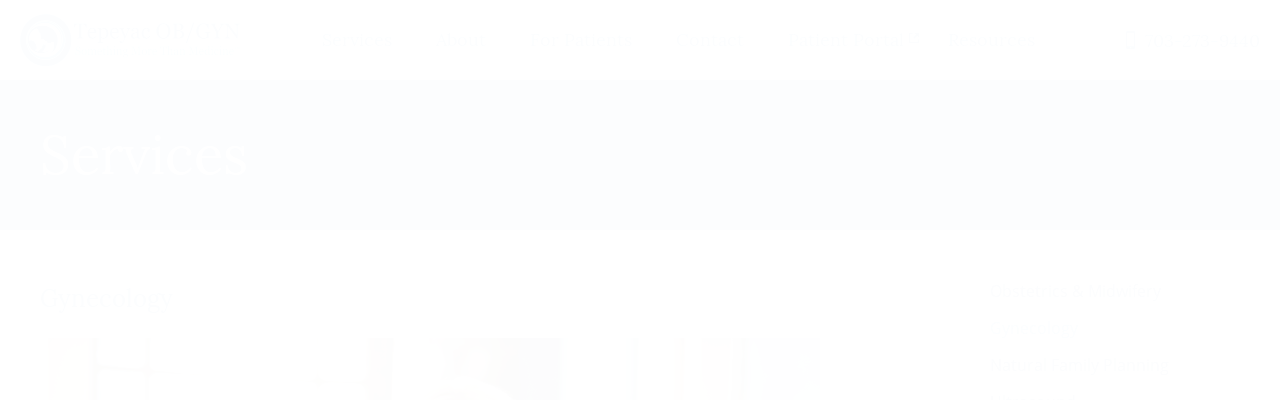

--- FILE ---
content_type: text/html; charset=UTF-8
request_url: https://tepeyacobgyn.com/services/gynecology/
body_size: 12382
content:
<!DOCTYPE html>
<head>
		
<meta name="MobileOptimized" content="width" />
<meta name="HandheldFriendly" content="True"/>
<meta name="viewport" content="width=device-width, initial-scale=1.0, user-scalable=0, minimum-scale=1.0, maximum-scale=1.0" />

<link rel="index" title="Tepeyac OB/GYN" href="https://tepeyacobgyn.com/" />
	<style>img:is([sizes="auto" i], [sizes^="auto," i]) { contain-intrinsic-size: 3000px 1500px }</style>
	
		<!-- All in One SEO 4.7.5.1 - aioseo.com -->
		<title>Gynecology | Tepeyac OB/GYN</title>
		<meta name="description" content="Gynecological Care for Women of All Ages Our providers are here to care for you as you monitor and maintain your health. We offer services that include and are not limited to: Annual Visits Bleeding Problems Endometriosis Fibroids Genetic Screening for Inherited Cancers Hysterectomy including Vaginal Hysterectomy Irregular Cycles Laparoscopic Assisted Vaginal Hysterectomy Laser Laparoscopy Menopause" />
		<meta name="robots" content="max-image-preview:large" />
		<link rel="canonical" href="https://tepeyacobgyn.com/services/gynecology/" />
		<meta name="generator" content="All in One SEO (AIOSEO) 4.7.5.1" />
		<meta property="og:locale" content="en_US" />
		<meta property="og:site_name" content="Tepeyac OB/GYN | Pro-life, faith based OBGYN practice serving patients in the northern Virginia area" />
		<meta property="og:type" content="article" />
		<meta property="og:title" content="Gynecology | Tepeyac OB/GYN" />
		<meta property="og:description" content="Gynecological Care for Women of All Ages Our providers are here to care for you as you monitor and maintain your health. We offer services that include and are not limited to: Annual Visits Bleeding Problems Endometriosis Fibroids Genetic Screening for Inherited Cancers Hysterectomy including Vaginal Hysterectomy Irregular Cycles Laparoscopic Assisted Vaginal Hysterectomy Laser Laparoscopy Menopause" />
		<meta property="og:url" content="https://tepeyacobgyn.com/services/gynecology/" />
		<meta property="article:published_time" content="2018-12-23T20:08:53+00:00" />
		<meta property="article:modified_time" content="2022-06-24T14:45:40+00:00" />
		<meta name="twitter:card" content="summary" />
		<meta name="twitter:title" content="Gynecology | Tepeyac OB/GYN" />
		<meta name="twitter:description" content="Gynecological Care for Women of All Ages Our providers are here to care for you as you monitor and maintain your health. We offer services that include and are not limited to: Annual Visits Bleeding Problems Endometriosis Fibroids Genetic Screening for Inherited Cancers Hysterectomy including Vaginal Hysterectomy Irregular Cycles Laparoscopic Assisted Vaginal Hysterectomy Laser Laparoscopy Menopause" />
		<meta name="google" content="nositelinkssearchbox" />
		<script type="application/ld+json" class="aioseo-schema">
			{"@context":"https:\/\/schema.org","@graph":[{"@type":"BreadcrumbList","@id":"https:\/\/tepeyacobgyn.com\/services\/gynecology\/#breadcrumblist","itemListElement":[{"@type":"ListItem","@id":"https:\/\/tepeyacobgyn.com\/#listItem","position":1,"name":"Home","item":"https:\/\/tepeyacobgyn.com\/","nextItem":"https:\/\/tepeyacobgyn.com\/services\/#listItem"},{"@type":"ListItem","@id":"https:\/\/tepeyacobgyn.com\/services\/#listItem","position":2,"name":"Services","item":"https:\/\/tepeyacobgyn.com\/services\/","nextItem":"https:\/\/tepeyacobgyn.com\/services\/gynecology\/#listItem","previousItem":"https:\/\/tepeyacobgyn.com\/#listItem"},{"@type":"ListItem","@id":"https:\/\/tepeyacobgyn.com\/services\/gynecology\/#listItem","position":3,"name":"Gynecology","previousItem":"https:\/\/tepeyacobgyn.com\/services\/#listItem"}]},{"@type":"Organization","@id":"https:\/\/tepeyacobgyn.com\/#organization","name":"Tepeyac OB\/GYN","description":"Pro-life, faith based OBGYN practice serving patients in the northern Virginia area","url":"https:\/\/tepeyacobgyn.com\/"},{"@type":"WebPage","@id":"https:\/\/tepeyacobgyn.com\/services\/gynecology\/#webpage","url":"https:\/\/tepeyacobgyn.com\/services\/gynecology\/","name":"Gynecology | Tepeyac OB\/GYN","description":"Gynecological Care for Women of All Ages Our providers are here to care for you as you monitor and maintain your health. We offer services that include and are not limited to: Annual Visits Bleeding Problems Endometriosis Fibroids Genetic Screening for Inherited Cancers Hysterectomy including Vaginal Hysterectomy Irregular Cycles Laparoscopic Assisted Vaginal Hysterectomy Laser Laparoscopy Menopause","inLanguage":"en-US","isPartOf":{"@id":"https:\/\/tepeyacobgyn.com\/#website"},"breadcrumb":{"@id":"https:\/\/tepeyacobgyn.com\/services\/gynecology\/#breadcrumblist"},"image":{"@type":"ImageObject","url":"https:\/\/tepeyacobgyn.com\/wp-content\/uploads\/2019\/02\/iStock-474391008.jpg","@id":"https:\/\/tepeyacobgyn.com\/services\/gynecology\/#mainImage","width":5184,"height":3456,"caption":"Grandmother With Mother And Adult Daughter Relaxing On Sofa, Smiling To Camera"},"primaryImageOfPage":{"@id":"https:\/\/tepeyacobgyn.com\/services\/gynecology\/#mainImage"},"datePublished":"2018-12-23T20:08:53-05:00","dateModified":"2022-06-24T14:45:40-05:00"},{"@type":"WebSite","@id":"https:\/\/tepeyacobgyn.com\/#website","url":"https:\/\/tepeyacobgyn.com\/","name":"Tepeyac OB\/GYN","description":"Pro-life, faith based OBGYN practice serving patients in the northern Virginia area","inLanguage":"en-US","publisher":{"@id":"https:\/\/tepeyacobgyn.com\/#organization"}}]}
		</script>
		<!-- All in One SEO -->

<link rel='dns-prefetch' href='//ajax.googleapis.com' />
		<!-- This site uses the Google Analytics by MonsterInsights plugin v9.11.1 - Using Analytics tracking - https://www.monsterinsights.com/ -->
							<script src="//www.googletagmanager.com/gtag/js?id=G-386DB4LGRH"  data-cfasync="false" data-wpfc-render="false" type="text/javascript" async></script>
			<script data-cfasync="false" data-wpfc-render="false" type="text/javascript">
				var mi_version = '9.11.1';
				var mi_track_user = true;
				var mi_no_track_reason = '';
								var MonsterInsightsDefaultLocations = {"page_location":"https:\/\/tepeyacobgyn.com\/services\/gynecology\/"};
								MonsterInsightsDefaultLocations.page_location = window.location.href;
								if ( typeof MonsterInsightsPrivacyGuardFilter === 'function' ) {
					var MonsterInsightsLocations = (typeof MonsterInsightsExcludeQuery === 'object') ? MonsterInsightsPrivacyGuardFilter( MonsterInsightsExcludeQuery ) : MonsterInsightsPrivacyGuardFilter( MonsterInsightsDefaultLocations );
				} else {
					var MonsterInsightsLocations = (typeof MonsterInsightsExcludeQuery === 'object') ? MonsterInsightsExcludeQuery : MonsterInsightsDefaultLocations;
				}

								var disableStrs = [
										'ga-disable-G-386DB4LGRH',
									];

				/* Function to detect opted out users */
				function __gtagTrackerIsOptedOut() {
					for (var index = 0; index < disableStrs.length; index++) {
						if (document.cookie.indexOf(disableStrs[index] + '=true') > -1) {
							return true;
						}
					}

					return false;
				}

				/* Disable tracking if the opt-out cookie exists. */
				if (__gtagTrackerIsOptedOut()) {
					for (var index = 0; index < disableStrs.length; index++) {
						window[disableStrs[index]] = true;
					}
				}

				/* Opt-out function */
				function __gtagTrackerOptout() {
					for (var index = 0; index < disableStrs.length; index++) {
						document.cookie = disableStrs[index] + '=true; expires=Thu, 31 Dec 2099 23:59:59 UTC; path=/';
						window[disableStrs[index]] = true;
					}
				}

				if ('undefined' === typeof gaOptout) {
					function gaOptout() {
						__gtagTrackerOptout();
					}
				}
								window.dataLayer = window.dataLayer || [];

				window.MonsterInsightsDualTracker = {
					helpers: {},
					trackers: {},
				};
				if (mi_track_user) {
					function __gtagDataLayer() {
						dataLayer.push(arguments);
					}

					function __gtagTracker(type, name, parameters) {
						if (!parameters) {
							parameters = {};
						}

						if (parameters.send_to) {
							__gtagDataLayer.apply(null, arguments);
							return;
						}

						if (type === 'event') {
														parameters.send_to = monsterinsights_frontend.v4_id;
							var hookName = name;
							if (typeof parameters['event_category'] !== 'undefined') {
								hookName = parameters['event_category'] + ':' + name;
							}

							if (typeof MonsterInsightsDualTracker.trackers[hookName] !== 'undefined') {
								MonsterInsightsDualTracker.trackers[hookName](parameters);
							} else {
								__gtagDataLayer('event', name, parameters);
							}
							
						} else {
							__gtagDataLayer.apply(null, arguments);
						}
					}

					__gtagTracker('js', new Date());
					__gtagTracker('set', {
						'developer_id.dZGIzZG': true,
											});
					if ( MonsterInsightsLocations.page_location ) {
						__gtagTracker('set', MonsterInsightsLocations);
					}
										__gtagTracker('config', 'G-386DB4LGRH', {"forceSSL":"true","link_attribution":"true"} );
										window.gtag = __gtagTracker;										(function () {
						/* https://developers.google.com/analytics/devguides/collection/analyticsjs/ */
						/* ga and __gaTracker compatibility shim. */
						var noopfn = function () {
							return null;
						};
						var newtracker = function () {
							return new Tracker();
						};
						var Tracker = function () {
							return null;
						};
						var p = Tracker.prototype;
						p.get = noopfn;
						p.set = noopfn;
						p.send = function () {
							var args = Array.prototype.slice.call(arguments);
							args.unshift('send');
							__gaTracker.apply(null, args);
						};
						var __gaTracker = function () {
							var len = arguments.length;
							if (len === 0) {
								return;
							}
							var f = arguments[len - 1];
							if (typeof f !== 'object' || f === null || typeof f.hitCallback !== 'function') {
								if ('send' === arguments[0]) {
									var hitConverted, hitObject = false, action;
									if ('event' === arguments[1]) {
										if ('undefined' !== typeof arguments[3]) {
											hitObject = {
												'eventAction': arguments[3],
												'eventCategory': arguments[2],
												'eventLabel': arguments[4],
												'value': arguments[5] ? arguments[5] : 1,
											}
										}
									}
									if ('pageview' === arguments[1]) {
										if ('undefined' !== typeof arguments[2]) {
											hitObject = {
												'eventAction': 'page_view',
												'page_path': arguments[2],
											}
										}
									}
									if (typeof arguments[2] === 'object') {
										hitObject = arguments[2];
									}
									if (typeof arguments[5] === 'object') {
										Object.assign(hitObject, arguments[5]);
									}
									if ('undefined' !== typeof arguments[1].hitType) {
										hitObject = arguments[1];
										if ('pageview' === hitObject.hitType) {
											hitObject.eventAction = 'page_view';
										}
									}
									if (hitObject) {
										action = 'timing' === arguments[1].hitType ? 'timing_complete' : hitObject.eventAction;
										hitConverted = mapArgs(hitObject);
										__gtagTracker('event', action, hitConverted);
									}
								}
								return;
							}

							function mapArgs(args) {
								var arg, hit = {};
								var gaMap = {
									'eventCategory': 'event_category',
									'eventAction': 'event_action',
									'eventLabel': 'event_label',
									'eventValue': 'event_value',
									'nonInteraction': 'non_interaction',
									'timingCategory': 'event_category',
									'timingVar': 'name',
									'timingValue': 'value',
									'timingLabel': 'event_label',
									'page': 'page_path',
									'location': 'page_location',
									'title': 'page_title',
									'referrer' : 'page_referrer',
								};
								for (arg in args) {
																		if (!(!args.hasOwnProperty(arg) || !gaMap.hasOwnProperty(arg))) {
										hit[gaMap[arg]] = args[arg];
									} else {
										hit[arg] = args[arg];
									}
								}
								return hit;
							}

							try {
								f.hitCallback();
							} catch (ex) {
							}
						};
						__gaTracker.create = newtracker;
						__gaTracker.getByName = newtracker;
						__gaTracker.getAll = function () {
							return [];
						};
						__gaTracker.remove = noopfn;
						__gaTracker.loaded = true;
						window['__gaTracker'] = __gaTracker;
					})();
									} else {
										console.log("");
					(function () {
						function __gtagTracker() {
							return null;
						}

						window['__gtagTracker'] = __gtagTracker;
						window['gtag'] = __gtagTracker;
					})();
									}
			</script>
							<!-- / Google Analytics by MonsterInsights -->
		<script type="text/javascript">
/* <![CDATA[ */
window._wpemojiSettings = {"baseUrl":"https:\/\/s.w.org\/images\/core\/emoji\/16.0.1\/72x72\/","ext":".png","svgUrl":"https:\/\/s.w.org\/images\/core\/emoji\/16.0.1\/svg\/","svgExt":".svg","source":{"concatemoji":"https:\/\/tepeyacobgyn.com\/wp-includes\/js\/wp-emoji-release.min.js"}};
/*! This file is auto-generated */
!function(s,n){var o,i,e;function c(e){try{var t={supportTests:e,timestamp:(new Date).valueOf()};sessionStorage.setItem(o,JSON.stringify(t))}catch(e){}}function p(e,t,n){e.clearRect(0,0,e.canvas.width,e.canvas.height),e.fillText(t,0,0);var t=new Uint32Array(e.getImageData(0,0,e.canvas.width,e.canvas.height).data),a=(e.clearRect(0,0,e.canvas.width,e.canvas.height),e.fillText(n,0,0),new Uint32Array(e.getImageData(0,0,e.canvas.width,e.canvas.height).data));return t.every(function(e,t){return e===a[t]})}function u(e,t){e.clearRect(0,0,e.canvas.width,e.canvas.height),e.fillText(t,0,0);for(var n=e.getImageData(16,16,1,1),a=0;a<n.data.length;a++)if(0!==n.data[a])return!1;return!0}function f(e,t,n,a){switch(t){case"flag":return n(e,"\ud83c\udff3\ufe0f\u200d\u26a7\ufe0f","\ud83c\udff3\ufe0f\u200b\u26a7\ufe0f")?!1:!n(e,"\ud83c\udde8\ud83c\uddf6","\ud83c\udde8\u200b\ud83c\uddf6")&&!n(e,"\ud83c\udff4\udb40\udc67\udb40\udc62\udb40\udc65\udb40\udc6e\udb40\udc67\udb40\udc7f","\ud83c\udff4\u200b\udb40\udc67\u200b\udb40\udc62\u200b\udb40\udc65\u200b\udb40\udc6e\u200b\udb40\udc67\u200b\udb40\udc7f");case"emoji":return!a(e,"\ud83e\udedf")}return!1}function g(e,t,n,a){var r="undefined"!=typeof WorkerGlobalScope&&self instanceof WorkerGlobalScope?new OffscreenCanvas(300,150):s.createElement("canvas"),o=r.getContext("2d",{willReadFrequently:!0}),i=(o.textBaseline="top",o.font="600 32px Arial",{});return e.forEach(function(e){i[e]=t(o,e,n,a)}),i}function t(e){var t=s.createElement("script");t.src=e,t.defer=!0,s.head.appendChild(t)}"undefined"!=typeof Promise&&(o="wpEmojiSettingsSupports",i=["flag","emoji"],n.supports={everything:!0,everythingExceptFlag:!0},e=new Promise(function(e){s.addEventListener("DOMContentLoaded",e,{once:!0})}),new Promise(function(t){var n=function(){try{var e=JSON.parse(sessionStorage.getItem(o));if("object"==typeof e&&"number"==typeof e.timestamp&&(new Date).valueOf()<e.timestamp+604800&&"object"==typeof e.supportTests)return e.supportTests}catch(e){}return null}();if(!n){if("undefined"!=typeof Worker&&"undefined"!=typeof OffscreenCanvas&&"undefined"!=typeof URL&&URL.createObjectURL&&"undefined"!=typeof Blob)try{var e="postMessage("+g.toString()+"("+[JSON.stringify(i),f.toString(),p.toString(),u.toString()].join(",")+"));",a=new Blob([e],{type:"text/javascript"}),r=new Worker(URL.createObjectURL(a),{name:"wpTestEmojiSupports"});return void(r.onmessage=function(e){c(n=e.data),r.terminate(),t(n)})}catch(e){}c(n=g(i,f,p,u))}t(n)}).then(function(e){for(var t in e)n.supports[t]=e[t],n.supports.everything=n.supports.everything&&n.supports[t],"flag"!==t&&(n.supports.everythingExceptFlag=n.supports.everythingExceptFlag&&n.supports[t]);n.supports.everythingExceptFlag=n.supports.everythingExceptFlag&&!n.supports.flag,n.DOMReady=!1,n.readyCallback=function(){n.DOMReady=!0}}).then(function(){return e}).then(function(){var e;n.supports.everything||(n.readyCallback(),(e=n.source||{}).concatemoji?t(e.concatemoji):e.wpemoji&&e.twemoji&&(t(e.twemoji),t(e.wpemoji)))}))}((window,document),window._wpemojiSettings);
/* ]]> */
</script>
<style id='wp-emoji-styles-inline-css' type='text/css'>

	img.wp-smiley, img.emoji {
		display: inline !important;
		border: none !important;
		box-shadow: none !important;
		height: 1em !important;
		width: 1em !important;
		margin: 0 0.07em !important;
		vertical-align: -0.1em !important;
		background: none !important;
		padding: 0 !important;
	}
</style>
<link rel='stylesheet' id='wp-block-library-css' href='https://tepeyacobgyn.com/wp-includes/css/dist/block-library/style.min.css' type='text/css' media='all' />
<style id='classic-theme-styles-inline-css' type='text/css'>
/*! This file is auto-generated */
.wp-block-button__link{color:#fff;background-color:#32373c;border-radius:9999px;box-shadow:none;text-decoration:none;padding:calc(.667em + 2px) calc(1.333em + 2px);font-size:1.125em}.wp-block-file__button{background:#32373c;color:#fff;text-decoration:none}
</style>
<style id='global-styles-inline-css' type='text/css'>
:root{--wp--preset--aspect-ratio--square: 1;--wp--preset--aspect-ratio--4-3: 4/3;--wp--preset--aspect-ratio--3-4: 3/4;--wp--preset--aspect-ratio--3-2: 3/2;--wp--preset--aspect-ratio--2-3: 2/3;--wp--preset--aspect-ratio--16-9: 16/9;--wp--preset--aspect-ratio--9-16: 9/16;--wp--preset--color--black: #000000;--wp--preset--color--cyan-bluish-gray: #abb8c3;--wp--preset--color--white: #ffffff;--wp--preset--color--pale-pink: #f78da7;--wp--preset--color--vivid-red: #cf2e2e;--wp--preset--color--luminous-vivid-orange: #ff6900;--wp--preset--color--luminous-vivid-amber: #fcb900;--wp--preset--color--light-green-cyan: #7bdcb5;--wp--preset--color--vivid-green-cyan: #00d084;--wp--preset--color--pale-cyan-blue: #8ed1fc;--wp--preset--color--vivid-cyan-blue: #0693e3;--wp--preset--color--vivid-purple: #9b51e0;--wp--preset--gradient--vivid-cyan-blue-to-vivid-purple: linear-gradient(135deg,rgba(6,147,227,1) 0%,rgb(155,81,224) 100%);--wp--preset--gradient--light-green-cyan-to-vivid-green-cyan: linear-gradient(135deg,rgb(122,220,180) 0%,rgb(0,208,130) 100%);--wp--preset--gradient--luminous-vivid-amber-to-luminous-vivid-orange: linear-gradient(135deg,rgba(252,185,0,1) 0%,rgba(255,105,0,1) 100%);--wp--preset--gradient--luminous-vivid-orange-to-vivid-red: linear-gradient(135deg,rgba(255,105,0,1) 0%,rgb(207,46,46) 100%);--wp--preset--gradient--very-light-gray-to-cyan-bluish-gray: linear-gradient(135deg,rgb(238,238,238) 0%,rgb(169,184,195) 100%);--wp--preset--gradient--cool-to-warm-spectrum: linear-gradient(135deg,rgb(74,234,220) 0%,rgb(151,120,209) 20%,rgb(207,42,186) 40%,rgb(238,44,130) 60%,rgb(251,105,98) 80%,rgb(254,248,76) 100%);--wp--preset--gradient--blush-light-purple: linear-gradient(135deg,rgb(255,206,236) 0%,rgb(152,150,240) 100%);--wp--preset--gradient--blush-bordeaux: linear-gradient(135deg,rgb(254,205,165) 0%,rgb(254,45,45) 50%,rgb(107,0,62) 100%);--wp--preset--gradient--luminous-dusk: linear-gradient(135deg,rgb(255,203,112) 0%,rgb(199,81,192) 50%,rgb(65,88,208) 100%);--wp--preset--gradient--pale-ocean: linear-gradient(135deg,rgb(255,245,203) 0%,rgb(182,227,212) 50%,rgb(51,167,181) 100%);--wp--preset--gradient--electric-grass: linear-gradient(135deg,rgb(202,248,128) 0%,rgb(113,206,126) 100%);--wp--preset--gradient--midnight: linear-gradient(135deg,rgb(2,3,129) 0%,rgb(40,116,252) 100%);--wp--preset--font-size--small: 13px;--wp--preset--font-size--medium: 20px;--wp--preset--font-size--large: 36px;--wp--preset--font-size--x-large: 42px;--wp--preset--spacing--20: 0.44rem;--wp--preset--spacing--30: 0.67rem;--wp--preset--spacing--40: 1rem;--wp--preset--spacing--50: 1.5rem;--wp--preset--spacing--60: 2.25rem;--wp--preset--spacing--70: 3.38rem;--wp--preset--spacing--80: 5.06rem;--wp--preset--shadow--natural: 6px 6px 9px rgba(0, 0, 0, 0.2);--wp--preset--shadow--deep: 12px 12px 50px rgba(0, 0, 0, 0.4);--wp--preset--shadow--sharp: 6px 6px 0px rgba(0, 0, 0, 0.2);--wp--preset--shadow--outlined: 6px 6px 0px -3px rgba(255, 255, 255, 1), 6px 6px rgba(0, 0, 0, 1);--wp--preset--shadow--crisp: 6px 6px 0px rgba(0, 0, 0, 1);}:where(.is-layout-flex){gap: 0.5em;}:where(.is-layout-grid){gap: 0.5em;}body .is-layout-flex{display: flex;}.is-layout-flex{flex-wrap: wrap;align-items: center;}.is-layout-flex > :is(*, div){margin: 0;}body .is-layout-grid{display: grid;}.is-layout-grid > :is(*, div){margin: 0;}:where(.wp-block-columns.is-layout-flex){gap: 2em;}:where(.wp-block-columns.is-layout-grid){gap: 2em;}:where(.wp-block-post-template.is-layout-flex){gap: 1.25em;}:where(.wp-block-post-template.is-layout-grid){gap: 1.25em;}.has-black-color{color: var(--wp--preset--color--black) !important;}.has-cyan-bluish-gray-color{color: var(--wp--preset--color--cyan-bluish-gray) !important;}.has-white-color{color: var(--wp--preset--color--white) !important;}.has-pale-pink-color{color: var(--wp--preset--color--pale-pink) !important;}.has-vivid-red-color{color: var(--wp--preset--color--vivid-red) !important;}.has-luminous-vivid-orange-color{color: var(--wp--preset--color--luminous-vivid-orange) !important;}.has-luminous-vivid-amber-color{color: var(--wp--preset--color--luminous-vivid-amber) !important;}.has-light-green-cyan-color{color: var(--wp--preset--color--light-green-cyan) !important;}.has-vivid-green-cyan-color{color: var(--wp--preset--color--vivid-green-cyan) !important;}.has-pale-cyan-blue-color{color: var(--wp--preset--color--pale-cyan-blue) !important;}.has-vivid-cyan-blue-color{color: var(--wp--preset--color--vivid-cyan-blue) !important;}.has-vivid-purple-color{color: var(--wp--preset--color--vivid-purple) !important;}.has-black-background-color{background-color: var(--wp--preset--color--black) !important;}.has-cyan-bluish-gray-background-color{background-color: var(--wp--preset--color--cyan-bluish-gray) !important;}.has-white-background-color{background-color: var(--wp--preset--color--white) !important;}.has-pale-pink-background-color{background-color: var(--wp--preset--color--pale-pink) !important;}.has-vivid-red-background-color{background-color: var(--wp--preset--color--vivid-red) !important;}.has-luminous-vivid-orange-background-color{background-color: var(--wp--preset--color--luminous-vivid-orange) !important;}.has-luminous-vivid-amber-background-color{background-color: var(--wp--preset--color--luminous-vivid-amber) !important;}.has-light-green-cyan-background-color{background-color: var(--wp--preset--color--light-green-cyan) !important;}.has-vivid-green-cyan-background-color{background-color: var(--wp--preset--color--vivid-green-cyan) !important;}.has-pale-cyan-blue-background-color{background-color: var(--wp--preset--color--pale-cyan-blue) !important;}.has-vivid-cyan-blue-background-color{background-color: var(--wp--preset--color--vivid-cyan-blue) !important;}.has-vivid-purple-background-color{background-color: var(--wp--preset--color--vivid-purple) !important;}.has-black-border-color{border-color: var(--wp--preset--color--black) !important;}.has-cyan-bluish-gray-border-color{border-color: var(--wp--preset--color--cyan-bluish-gray) !important;}.has-white-border-color{border-color: var(--wp--preset--color--white) !important;}.has-pale-pink-border-color{border-color: var(--wp--preset--color--pale-pink) !important;}.has-vivid-red-border-color{border-color: var(--wp--preset--color--vivid-red) !important;}.has-luminous-vivid-orange-border-color{border-color: var(--wp--preset--color--luminous-vivid-orange) !important;}.has-luminous-vivid-amber-border-color{border-color: var(--wp--preset--color--luminous-vivid-amber) !important;}.has-light-green-cyan-border-color{border-color: var(--wp--preset--color--light-green-cyan) !important;}.has-vivid-green-cyan-border-color{border-color: var(--wp--preset--color--vivid-green-cyan) !important;}.has-pale-cyan-blue-border-color{border-color: var(--wp--preset--color--pale-cyan-blue) !important;}.has-vivid-cyan-blue-border-color{border-color: var(--wp--preset--color--vivid-cyan-blue) !important;}.has-vivid-purple-border-color{border-color: var(--wp--preset--color--vivid-purple) !important;}.has-vivid-cyan-blue-to-vivid-purple-gradient-background{background: var(--wp--preset--gradient--vivid-cyan-blue-to-vivid-purple) !important;}.has-light-green-cyan-to-vivid-green-cyan-gradient-background{background: var(--wp--preset--gradient--light-green-cyan-to-vivid-green-cyan) !important;}.has-luminous-vivid-amber-to-luminous-vivid-orange-gradient-background{background: var(--wp--preset--gradient--luminous-vivid-amber-to-luminous-vivid-orange) !important;}.has-luminous-vivid-orange-to-vivid-red-gradient-background{background: var(--wp--preset--gradient--luminous-vivid-orange-to-vivid-red) !important;}.has-very-light-gray-to-cyan-bluish-gray-gradient-background{background: var(--wp--preset--gradient--very-light-gray-to-cyan-bluish-gray) !important;}.has-cool-to-warm-spectrum-gradient-background{background: var(--wp--preset--gradient--cool-to-warm-spectrum) !important;}.has-blush-light-purple-gradient-background{background: var(--wp--preset--gradient--blush-light-purple) !important;}.has-blush-bordeaux-gradient-background{background: var(--wp--preset--gradient--blush-bordeaux) !important;}.has-luminous-dusk-gradient-background{background: var(--wp--preset--gradient--luminous-dusk) !important;}.has-pale-ocean-gradient-background{background: var(--wp--preset--gradient--pale-ocean) !important;}.has-electric-grass-gradient-background{background: var(--wp--preset--gradient--electric-grass) !important;}.has-midnight-gradient-background{background: var(--wp--preset--gradient--midnight) !important;}.has-small-font-size{font-size: var(--wp--preset--font-size--small) !important;}.has-medium-font-size{font-size: var(--wp--preset--font-size--medium) !important;}.has-large-font-size{font-size: var(--wp--preset--font-size--large) !important;}.has-x-large-font-size{font-size: var(--wp--preset--font-size--x-large) !important;}
:where(.wp-block-post-template.is-layout-flex){gap: 1.25em;}:where(.wp-block-post-template.is-layout-grid){gap: 1.25em;}
:where(.wp-block-columns.is-layout-flex){gap: 2em;}:where(.wp-block-columns.is-layout-grid){gap: 2em;}
:root :where(.wp-block-pullquote){font-size: 1.5em;line-height: 1.6;}
</style>
<link rel='stylesheet' id='cpsh-shortcodes-css' href='https://tepeyacobgyn.com/wp-content/plugins/column-shortcodes/assets/css/shortcodes.css' type='text/css' media='all' />
<link rel='stylesheet' id='reset-style-css' href='https://tepeyacobgyn.com/wp-content/themes/tepeyac/css/reset.css' type='text/css' media='all' />
<link rel='stylesheet' id='animsition-style-css' href='https://tepeyacobgyn.com/wp-content/themes/tepeyac/css/animsition.min.css' type='text/css' media='all' />
<link rel='stylesheet' id='css3-animate-it-style-css' href='https://tepeyacobgyn.com/wp-content/themes/tepeyac/css/animations.css' type='text/css' media='all' />
<link rel='stylesheet' id='fancySelect-style-css' href='https://tepeyacobgyn.com/wp-content/themes/tepeyac/css/fancySelect.css' type='text/css' media='all' />
<link rel='stylesheet' id='swiper-style-css' href='https://tepeyacobgyn.com/wp-content/themes/tepeyac/css/swiper.min.css' type='text/css' media='all' />
<link rel='stylesheet' id='bootstrap-style-css' href='https://tepeyacobgyn.com/wp-content/themes/tepeyac/css/bootstrap.min.css' type='text/css' media='all' />
<link rel='stylesheet' id='site-style-css' href='https://tepeyacobgyn.com/wp-content/themes/tepeyac/css/style.css' type='text/css' media='all' />
<script type="text/javascript" src="https://tepeyacobgyn.com/wp-content/plugins/google-analytics-for-wordpress/assets/js/frontend-gtag.min.js" id="monsterinsights-frontend-script-js" async="async" data-wp-strategy="async"></script>
<script data-cfasync="false" data-wpfc-render="false" type="text/javascript" id='monsterinsights-frontend-script-js-extra'>/* <![CDATA[ */
var monsterinsights_frontend = {"js_events_tracking":"true","download_extensions":"doc,pdf,ppt,zip,xls,docx,pptx,xlsx","inbound_paths":"[{\"path\":\"\\\/go\\\/\",\"label\":\"affiliate\"},{\"path\":\"\\\/recommend\\\/\",\"label\":\"affiliate\"}]","home_url":"https:\/\/tepeyacobgyn.com","hash_tracking":"false","v4_id":"G-386DB4LGRH"};/* ]]> */
</script>
<script type="text/javascript" src="https://ajax.googleapis.com/ajax/libs/jquery/2.1.3/jquery.min.js" id="jquery-js"></script>
<script type="text/javascript" src="https://tepeyacobgyn.com/wp-content/plugins/wonderplugin-lightbox/engine/wonderpluginlightbox.js" id="wonderplugin-lightbox-script-js"></script>
<script type="text/javascript" src="https://tepeyacobgyn.com/wp-content/themes/tepeyac/js/fancySelect.js" id="jquery-fancySelect-js"></script>
<script type="text/javascript" src="https://tepeyacobgyn.com/wp-content/themes/tepeyac/js/swiper.min.js" id="jquery-swiper-js"></script>
<link rel="https://api.w.org/" href="https://tepeyacobgyn.com/wp-json/" /><link rel="alternate" title="JSON" type="application/json" href="https://tepeyacobgyn.com/wp-json/wp/v2/pages/62" /><link rel="EditURI" type="application/rsd+xml" title="RSD" href="https://tepeyacobgyn.com/xmlrpc.php?rsd" />
<link rel='shortlink' href='https://tepeyacobgyn.com/?p=62' />
<link rel="alternate" title="oEmbed (JSON)" type="application/json+oembed" href="https://tepeyacobgyn.com/wp-json/oembed/1.0/embed?url=https%3A%2F%2Ftepeyacobgyn.com%2Fservices%2Fgynecology%2F" />
<link rel="alternate" title="oEmbed (XML)" type="text/xml+oembed" href="https://tepeyacobgyn.com/wp-json/oembed/1.0/embed?url=https%3A%2F%2Ftepeyacobgyn.com%2Fservices%2Fgynecology%2F&#038;format=xml" />
<link rel="icon" href="https://tepeyacobgyn.com/wp-content/uploads/2018/12/cropped-tepeyac_favicon-150x150.png" sizes="32x32" />
<link rel="icon" href="https://tepeyacobgyn.com/wp-content/uploads/2018/12/cropped-tepeyac_favicon-300x300.png" sizes="192x192" />
<link rel="apple-touch-icon" href="https://tepeyacobgyn.com/wp-content/uploads/2018/12/cropped-tepeyac_favicon-300x300.png" />
<meta name="msapplication-TileImage" content="https://tepeyacobgyn.com/wp-content/uploads/2018/12/cropped-tepeyac_favicon-300x300.png" />
		<style type="text/css" id="wp-custom-css">
			@media screen and (max-width: 1040px){
 #hero-container{
	 background-color: #f6fbfc;
	 background-image: url('https://tepeyacobgyn.com/wp-content/uploads/2019/02/tepeyac_hero.png') !important;
	 background-position: top;
}
	#hero-content {
		margin-top: 100px;
	}
}

@media (min-width: 992px) {
	#hero-container {
		height: 550px;
	}
	#hero-container > div #hero-content {
		height: 600px;
	}
}

.flyer-sect {
	display: flex;
	justify-content: center;
	padding-bottom: 100px;
}

.flyer-sect a {
	text-align: center;
}

.flyer-sect img {
	width: 65%;
}

.foot-right img {
	height: 17.9px;
	width: 125px;
}

#desktop-sidebar-content li.page-item-76 > a, 
#desktop-sidebar-content li.page-item-42 > a {
	display: none;
}
body::before {
  display: block;
  position: sticky;
  top: 0;
  z-index: 100000;              /* sits above sticky headers */
  background: #960019;          /* deep orange */
  color: #fff;
  text-align: center;
  padding: 12px 14px;
  font: 600 15px/1.45 system-ui, -apple-system, Segoe UI, Roboto, Arial, sans-serif;
  letter-spacing: 0.2px;
  box-shadow: 0 2px 8px rgba(0,0,0,.15);
  white-space: pre-line;  
		</style>
		
<!-- START - Open Graph and Twitter Card Tags 3.3.3 -->
 <!-- Facebook Open Graph -->
  <meta property="og:locale" content="en_US"/>
  <meta property="og:site_name" content="Tepeyac OB/GYN"/>
  <meta property="og:title" content="Gynecology"/>
  <meta property="og:url" content="https://tepeyacobgyn.com/services/gynecology/"/>
  <meta property="og:type" content="article"/>
  <meta property="og:description" content="Gynecological Care for Women of All Ages



Our providers are here to care for you as you monitor and maintain your health. We offer services that include and are not limited to:

Annual Visits
Bleeding Problems
Endometriosis
Fibroids
Genetic Screening for Inherited Cancers
Hysterectomy i"/>
  <meta property="og:image" content="https://tepeyacobgyn.com/wp-content/uploads/2019/02/iStock-474391008.jpg"/>
  <meta property="og:image:url" content="https://tepeyacobgyn.com/wp-content/uploads/2019/02/iStock-474391008.jpg"/>
  <meta property="og:image:secure_url" content="https://tepeyacobgyn.com/wp-content/uploads/2019/02/iStock-474391008.jpg"/>
  <meta property="article:publisher" content="https://www.facebook.com/tepeyacobgyn/"/>
 <!-- Google+ / Schema.org -->
  <meta itemprop="name" content="Gynecology"/>
  <meta itemprop="headline" content="Gynecology"/>
  <meta itemprop="description" content="Gynecological Care for Women of All Ages



Our providers are here to care for you as you monitor and maintain your health. We offer services that include and are not limited to:

Annual Visits
Bleeding Problems
Endometriosis
Fibroids
Genetic Screening for Inherited Cancers
Hysterectomy i"/>
  <meta itemprop="image" content="https://tepeyacobgyn.com/wp-content/uploads/2019/02/iStock-474391008.jpg"/>
  <meta itemprop="author" content="wpengine"/>
  <!--<meta itemprop="publisher" content="Tepeyac OB/GYN"/>--> <!-- To solve: The attribute publisher.itemtype has an invalid value -->
 <!-- Twitter Cards -->
  <meta name="twitter:title" content="Gynecology"/>
  <meta name="twitter:url" content="https://tepeyacobgyn.com/services/gynecology/"/>
  <meta name="twitter:description" content="Gynecological Care for Women of All Ages



Our providers are here to care for you as you monitor and maintain your health. We offer services that include and are not limited to:

Annual Visits
Bleeding Problems
Endometriosis
Fibroids
Genetic Screening for Inherited Cancers
Hysterectomy i"/>
  <meta name="twitter:image" content="https://tepeyacobgyn.com/wp-content/uploads/2019/02/iStock-474391008.jpg"/>
  <meta name="twitter:card" content="summary_large_image"/>
  <meta name="twitter:site" content="@TepeyacOBGYN"/>
 <!-- SEO -->
 <!-- Misc. tags -->
 <!-- is_singular -->
<!-- END - Open Graph and Twitter Card Tags 3.3.3 -->
	
</head>
<body id="preload" class="wp-singular page-template-default page page-id-62 page-child parent-pageid-42 wp-theme-tepeyac animsition">

<div class="wrap">

<!-- begin header -->
<header>
	<div id="header-container" class="container-fluid">
		<div class="container large-container">
			<div>
				<div>
					<a class="logo" href="https://tepeyacobgyn.com">
						<img src="https://tepeyacobgyn.com/wp-content/themes/tepeyac/images/logo.png" alt="Tepeyac OB/GYN" title="Tepeyac OB/GYN" />
					</a>
				</div>
				<div>
					<div class="menu-main-menu-container"><ul id="menu-main-menu" class="menu"><li id="menu-item-169" class="home menu-item menu-item-type-post_type menu-item-object-page menu-item-home menu-item-169"><a href="https://tepeyacobgyn.com/">Home</a></li>
<li id="menu-item-1478" class="menu-item menu-item-type-custom menu-item-object-custom current-menu-ancestor current-menu-parent menu-item-has-children menu-item-1478"><a href="#">Services</a>
<ul class="sub-menu">
	<li id="menu-item-123" class="menu-item menu-item-type-post_type menu-item-object-page menu-item-123"><a href="https://tepeyacobgyn.com/services/obstetric-services-midwifery/">Obstetrics &#038; Midwifery</a></li>
	<li id="menu-item-119" class="menu-item menu-item-type-post_type menu-item-object-page current-menu-item page_item page-item-62 current_page_item menu-item-119"><a href="https://tepeyacobgyn.com/services/gynecology/" aria-current="page">Gynecology</a></li>
	<li id="menu-item-122" class="menu-item menu-item-type-post_type menu-item-object-page menu-item-122"><a href="https://tepeyacobgyn.com/services/natural-family-planning/">Natural Family Planning</a></li>
	<li id="menu-item-126" class="menu-item menu-item-type-post_type menu-item-object-page menu-item-126"><a href="https://tepeyacobgyn.com/services/ultrasound-services/">Ultrasound</a></li>
	<li id="menu-item-118" class="menu-item menu-item-type-post_type menu-item-object-page menu-item-118"><a href="https://tepeyacobgyn.com/services/cancer-screening/">Cancer Screening</a></li>
	<li id="menu-item-120" class="menu-item menu-item-type-post_type menu-item-object-page menu-item-120"><a href="https://tepeyacobgyn.com/services/hormone-management/">Hormone Management</a></li>
	<li id="menu-item-117" class="menu-item menu-item-type-post_type menu-item-object-page menu-item-117"><a href="https://tepeyacobgyn.com/services/adolescent-gynecology/">Adolescent Gynecology</a></li>
	<li id="menu-item-124" class="menu-item menu-item-type-post_type menu-item-object-page menu-item-124"><a href="https://tepeyacobgyn.com/services/patient-education/">Patient Education</a></li>
	<li id="menu-item-125" class="menu-item menu-item-type-post_type menu-item-object-page menu-item-125"><a href="https://tepeyacobgyn.com/services/perinatal-hospice-care/">Perinatal Hospice Care</a></li>
</ul>
</li>
<li id="menu-item-1477" class="menu-item menu-item-type-custom menu-item-object-custom menu-item-has-children menu-item-1477"><a href="#">About</a>
<ul class="sub-menu">
	<li id="menu-item-129" class="menu-item menu-item-type-post_type menu-item-object-page menu-item-129"><a href="https://tepeyacobgyn.com/about/mission-vision/">Mission &#038; Vision</a></li>
	<li id="menu-item-130" class="menu-item menu-item-type-post_type menu-item-object-page menu-item-130"><a href="https://tepeyacobgyn.com/about/our-physicians-midwife/">Our Physicians &#038; Midwives</a></li>
	<li id="menu-item-1348" class="menu-item menu-item-type-custom menu-item-object-custom menu-item-1348"><a href="https://dmc.stellarwebsystems.com/donations/pool/a65d0c70-c51e-11ee-8f3a-16256db603cb">Support Tepeyac</a></li>
</ul>
</li>
<li id="menu-item-1479" class="menu-item menu-item-type-custom menu-item-object-custom menu-item-has-children menu-item-1479"><a href="#">For Patients</a>
<ul class="sub-menu">
	<li id="menu-item-135" class="menu-item menu-item-type-post_type menu-item-object-page menu-item-135"><a href="https://tepeyacobgyn.com/for-patients/insurance/">Insurance</a></li>
	<li id="menu-item-134" class="menu-item menu-item-type-post_type menu-item-object-page menu-item-134"><a href="https://tepeyacobgyn.com/for-patients/forms/">Forms</a></li>
	<li id="menu-item-1422" class="menu-item menu-item-type-post_type menu-item-object-page menu-item-1422"><a href="https://tepeyacobgyn.com/for-patients/appointment-information/">Appointment Information</a></li>
</ul>
</li>
<li id="menu-item-136" class="menu-item menu-item-type-post_type menu-item-object-page menu-item-136"><a href="https://tepeyacobgyn.com/about/contact/">Contact</a></li>
<li id="menu-item-138" class="portal menu-item menu-item-type-custom menu-item-object-custom menu-item-138"><a target="_blank" href="https://myhealthrecord.com/Portal/SSO">Patient Portal</a></li>
<li id="menu-item-1292" class="menu-item menu-item-type-post_type menu-item-object-page menu-item-1292"><a href="https://tepeyacobgyn.com/resources/">Resources</a></li>
</ul></div>	
				</div>
				<div>
												<a href="tel:7032739440">
								<span class="icon-phone"></span>
								703-273-9440							</a>
									</div>
			</div>
		</div>
		<div id="mobile-details">
			<a id="mobile-phone" href="tel:7032739440">
				<span class="icon-phone"></span>Call
			</a>
			<a id="mobile-menu-icon" href="#">
				<span></span>
			</a>
		</div>
	</div>
	<div id="sticky-header-container" class="container-fluid">
		<div class="container large-container">
			<div>
				<div>
					<a class="logo" href="https://tepeyacobgyn.com">
						<img src="https://tepeyacobgyn.com/wp-content/themes/tepeyac/images/logo.png" alt="Tepeyac OB/GYN" title="Tepeyac OB/GYN" />
					</a>
				</div>
				<div>
					<div class="menu-main-menu-container"><ul id="menu-main-menu-1" class="menu"><li class="home menu-item menu-item-type-post_type menu-item-object-page menu-item-home menu-item-169"><a href="https://tepeyacobgyn.com/">Home</a></li>
<li class="menu-item menu-item-type-custom menu-item-object-custom current-menu-ancestor current-menu-parent menu-item-has-children menu-item-1478"><a href="#">Services</a>
<ul class="sub-menu">
	<li class="menu-item menu-item-type-post_type menu-item-object-page menu-item-123"><a href="https://tepeyacobgyn.com/services/obstetric-services-midwifery/">Obstetrics &#038; Midwifery</a></li>
	<li class="menu-item menu-item-type-post_type menu-item-object-page current-menu-item page_item page-item-62 current_page_item menu-item-119"><a href="https://tepeyacobgyn.com/services/gynecology/" aria-current="page">Gynecology</a></li>
	<li class="menu-item menu-item-type-post_type menu-item-object-page menu-item-122"><a href="https://tepeyacobgyn.com/services/natural-family-planning/">Natural Family Planning</a></li>
	<li class="menu-item menu-item-type-post_type menu-item-object-page menu-item-126"><a href="https://tepeyacobgyn.com/services/ultrasound-services/">Ultrasound</a></li>
	<li class="menu-item menu-item-type-post_type menu-item-object-page menu-item-118"><a href="https://tepeyacobgyn.com/services/cancer-screening/">Cancer Screening</a></li>
	<li class="menu-item menu-item-type-post_type menu-item-object-page menu-item-120"><a href="https://tepeyacobgyn.com/services/hormone-management/">Hormone Management</a></li>
	<li class="menu-item menu-item-type-post_type menu-item-object-page menu-item-117"><a href="https://tepeyacobgyn.com/services/adolescent-gynecology/">Adolescent Gynecology</a></li>
	<li class="menu-item menu-item-type-post_type menu-item-object-page menu-item-124"><a href="https://tepeyacobgyn.com/services/patient-education/">Patient Education</a></li>
	<li class="menu-item menu-item-type-post_type menu-item-object-page menu-item-125"><a href="https://tepeyacobgyn.com/services/perinatal-hospice-care/">Perinatal Hospice Care</a></li>
</ul>
</li>
<li class="menu-item menu-item-type-custom menu-item-object-custom menu-item-has-children menu-item-1477"><a href="#">About</a>
<ul class="sub-menu">
	<li class="menu-item menu-item-type-post_type menu-item-object-page menu-item-129"><a href="https://tepeyacobgyn.com/about/mission-vision/">Mission &#038; Vision</a></li>
	<li class="menu-item menu-item-type-post_type menu-item-object-page menu-item-130"><a href="https://tepeyacobgyn.com/about/our-physicians-midwife/">Our Physicians &#038; Midwives</a></li>
	<li class="menu-item menu-item-type-custom menu-item-object-custom menu-item-1348"><a href="https://dmc.stellarwebsystems.com/donations/pool/a65d0c70-c51e-11ee-8f3a-16256db603cb">Support Tepeyac</a></li>
</ul>
</li>
<li class="menu-item menu-item-type-custom menu-item-object-custom menu-item-has-children menu-item-1479"><a href="#">For Patients</a>
<ul class="sub-menu">
	<li class="menu-item menu-item-type-post_type menu-item-object-page menu-item-135"><a href="https://tepeyacobgyn.com/for-patients/insurance/">Insurance</a></li>
	<li class="menu-item menu-item-type-post_type menu-item-object-page menu-item-134"><a href="https://tepeyacobgyn.com/for-patients/forms/">Forms</a></li>
	<li class="menu-item menu-item-type-post_type menu-item-object-page menu-item-1422"><a href="https://tepeyacobgyn.com/for-patients/appointment-information/">Appointment Information</a></li>
</ul>
</li>
<li class="menu-item menu-item-type-post_type menu-item-object-page menu-item-136"><a href="https://tepeyacobgyn.com/about/contact/">Contact</a></li>
<li class="portal menu-item menu-item-type-custom menu-item-object-custom menu-item-138"><a target="_blank" href="https://myhealthrecord.com/Portal/SSO">Patient Portal</a></li>
<li class="menu-item menu-item-type-post_type menu-item-object-page menu-item-1292"><a href="https://tepeyacobgyn.com/resources/">Resources</a></li>
</ul></div>	
				</div>
				<div>
												<a href="7032739440">
								<span class="icon-phone"></span>
								703-273-9440							</a>
									</div>
			</div>
		</div>
	</div>
	<div id="mobile-menu">
		<div class="menu-main-menu-container"><ul id="menu-main-menu-2" class="menu"><li class="home menu-item menu-item-type-post_type menu-item-object-page menu-item-home menu-item-169"><a href="https://tepeyacobgyn.com/">Home</a></li>
<li class="menu-item menu-item-type-custom menu-item-object-custom current-menu-ancestor current-menu-parent menu-item-has-children menu-item-1478"><a href="#">Services</a>
<ul class="sub-menu">
	<li class="menu-item menu-item-type-post_type menu-item-object-page menu-item-123"><a href="https://tepeyacobgyn.com/services/obstetric-services-midwifery/">Obstetrics &#038; Midwifery</a></li>
	<li class="menu-item menu-item-type-post_type menu-item-object-page current-menu-item page_item page-item-62 current_page_item menu-item-119"><a href="https://tepeyacobgyn.com/services/gynecology/" aria-current="page">Gynecology</a></li>
	<li class="menu-item menu-item-type-post_type menu-item-object-page menu-item-122"><a href="https://tepeyacobgyn.com/services/natural-family-planning/">Natural Family Planning</a></li>
	<li class="menu-item menu-item-type-post_type menu-item-object-page menu-item-126"><a href="https://tepeyacobgyn.com/services/ultrasound-services/">Ultrasound</a></li>
	<li class="menu-item menu-item-type-post_type menu-item-object-page menu-item-118"><a href="https://tepeyacobgyn.com/services/cancer-screening/">Cancer Screening</a></li>
	<li class="menu-item menu-item-type-post_type menu-item-object-page menu-item-120"><a href="https://tepeyacobgyn.com/services/hormone-management/">Hormone Management</a></li>
	<li class="menu-item menu-item-type-post_type menu-item-object-page menu-item-117"><a href="https://tepeyacobgyn.com/services/adolescent-gynecology/">Adolescent Gynecology</a></li>
	<li class="menu-item menu-item-type-post_type menu-item-object-page menu-item-124"><a href="https://tepeyacobgyn.com/services/patient-education/">Patient Education</a></li>
	<li class="menu-item menu-item-type-post_type menu-item-object-page menu-item-125"><a href="https://tepeyacobgyn.com/services/perinatal-hospice-care/">Perinatal Hospice Care</a></li>
</ul>
</li>
<li class="menu-item menu-item-type-custom menu-item-object-custom menu-item-has-children menu-item-1477"><a href="#">About</a>
<ul class="sub-menu">
	<li class="menu-item menu-item-type-post_type menu-item-object-page menu-item-129"><a href="https://tepeyacobgyn.com/about/mission-vision/">Mission &#038; Vision</a></li>
	<li class="menu-item menu-item-type-post_type menu-item-object-page menu-item-130"><a href="https://tepeyacobgyn.com/about/our-physicians-midwife/">Our Physicians &#038; Midwives</a></li>
	<li class="menu-item menu-item-type-custom menu-item-object-custom menu-item-1348"><a href="https://dmc.stellarwebsystems.com/donations/pool/a65d0c70-c51e-11ee-8f3a-16256db603cb">Support Tepeyac</a></li>
</ul>
</li>
<li class="menu-item menu-item-type-custom menu-item-object-custom menu-item-has-children menu-item-1479"><a href="#">For Patients</a>
<ul class="sub-menu">
	<li class="menu-item menu-item-type-post_type menu-item-object-page menu-item-135"><a href="https://tepeyacobgyn.com/for-patients/insurance/">Insurance</a></li>
	<li class="menu-item menu-item-type-post_type menu-item-object-page menu-item-134"><a href="https://tepeyacobgyn.com/for-patients/forms/">Forms</a></li>
	<li class="menu-item menu-item-type-post_type menu-item-object-page menu-item-1422"><a href="https://tepeyacobgyn.com/for-patients/appointment-information/">Appointment Information</a></li>
</ul>
</li>
<li class="menu-item menu-item-type-post_type menu-item-object-page menu-item-136"><a href="https://tepeyacobgyn.com/about/contact/">Contact</a></li>
<li class="portal menu-item menu-item-type-custom menu-item-object-custom menu-item-138"><a target="_blank" href="https://myhealthrecord.com/Portal/SSO">Patient Portal</a></li>
<li class="menu-item menu-item-type-post_type menu-item-object-page menu-item-1292"><a href="https://tepeyacobgyn.com/resources/">Resources</a></li>
</ul></div>		
	</div>
</header>
		<div id="interior-header-container" class="container-fluid lazy" data-bg="url(https://tepeyacobgyn.com/wp-content/themes/tepeyac/images/bohka-background-image.jpg)">
			<div>
				<div>
					<div class="container">
						<h1>Services</h1>
					</div>
				</div>
			</div>
		</div>

<!-- begin content -->
<div id="content" role="main" class="post-62 page type-page status-publish has-post-thumbnail hentry">
	<div class="container">
	    <div id="page-content">
		    <div>
			    		
		<div id="mobile-sidebar-content">
			<select name='page_id' id='page-dropdown'>
	<option class="level-0" value="64">Obstetrics &amp; Midwifery</option>
	<option class="level-0" value="62" selected="selected">Gynecology</option>
	<option class="level-0" value="60">Natural Family Planning</option>
	<option class="level-0" value="58">Ultrasound</option>
	<option class="level-0" value="56">Cancer Screening</option>
	<option class="level-0" value="52">Hormone Management</option>
	<option class="level-0" value="48">Patient Education</option>
	<option class="level-0" value="50">Adolescent Gynecology</option>
	<option class="level-0" value="46">Perinatal Hospice Care</option>
</select>
		</div>
				<h2>Gynecology</h2>
			      
			    						<img id="default-featured-image" class="lazy" data-src="https://tepeyacobgyn.com/wp-content/uploads/2019/02/iStock-474391008.jpg" alt="" title="" />
					 				
					<h2>Gynecological Care for Women of All Ages</h2>
<!-- /wp:post-content -->

<!-- wp:list -->
<p>Our providers are here to care for you as you monitor and maintain your health. We offer services that include and are not limited to:</p>
<ul>
<li>Annual Visits</li>
<li>Bleeding Problems</li>
<li>Endometriosis</li>
<li>Fibroids</li>
<li><a href="https://tepeyacobgyn.com/services/cancer-screening/">Genetic Screening for Inherited Cancers</a></li>
<li>Hysterectomy including Vaginal Hysterectomy</li>
<li>Irregular Cycles</li>
<li>Laparoscopic Assisted Vaginal Hysterectomy</li>
<li>Laser Laparoscopy</li>
<li>Menopause</li>
<li>Ovarian Cysts</li>
<li>PCOS</li>
<li>PMS</li>
<li>Routine Screenings</li>
<li>GYN Surgical Procedures</li>
<li>Urinary Disorders</li>
</ul>
<!-- /wp:list -->			    		    </div>
		    <div>
						<div id="desktop-sidebar-content">
			<li class="page_item page-item-64"><a href="https://tepeyacobgyn.com/services/obstetric-services-midwifery/">Obstetrics &#038; Midwifery</a></li>
<li class="page_item page-item-62 current_page_item"><a href="https://tepeyacobgyn.com/services/gynecology/" aria-current="page">Gynecology</a></li>
<li class="page_item page-item-60"><a href="https://tepeyacobgyn.com/services/natural-family-planning/">Natural Family Planning</a></li>
<li class="page_item page-item-58"><a href="https://tepeyacobgyn.com/services/ultrasound-services/">Ultrasound</a></li>
<li class="page_item page-item-56"><a href="https://tepeyacobgyn.com/services/cancer-screening/">Cancer Screening</a></li>
<li class="page_item page-item-52"><a href="https://tepeyacobgyn.com/services/hormone-management/">Hormone Management</a></li>
<li class="page_item page-item-48"><a href="https://tepeyacobgyn.com/services/patient-education/">Patient Education</a></li>
<li class="page_item page-item-50"><a href="https://tepeyacobgyn.com/services/adolescent-gynecology/">Adolescent Gynecology</a></li>
<li class="page_item page-item-46"><a href="https://tepeyacobgyn.com/services/perinatal-hospice-care/">Perinatal Hospice Care</a></li>
		</div>
		    </div>
	    </div>	
	</div>					
</div> <!-- end #content -->

	<div class="push"></div>
</div> <!-- end .wrap -->

<!-- begin footer -->

<footer>
	<noscript>
		<input type="checkbox" class="modal-closing-trick" id="modal-closing-trick">
		<div id="no-script-warning">
			<p>Our site relies heavily on Javascript.  Please enable it for the best experience.</p>
	        <label class="button" for="modal-closing-trick">
	          Dismiss
	          <span class="icon-arrow"></span>
	        </label>			
		</div>	
	</noscript>	
	<div id="footer-container" class="container-fluid">
		<div class="container">
			<div>
				<div>
					<div>
						<div>
							<img src="https://tepeyacobgyn.com/wp-content/themes/tepeyac/images/logo.png" alt="Tepeyac OB/GYN" title="Tepeyac OB/GYN" />
																<h4 class="address">
										<a target="_blank" href="https://www.google.com/maps/dir//4001+Fair+Ridge+Dr+%23304,+Fairfax,+VA+22033/@38.8640453,-77.3731205,14.24z/data=!4m8!4m7!1m0!1m5!1m1!1s0x89b64f4554d2cb55:0x5f5afb00633520ff!2m2!1d-77.3667505!2d38.8708036">
											4001 Fair Ridge Drive, Suite 304<br />
Fairfax, VA 22033-2917										</a>
									</h4>
																<h4 class="disclaimer">*Patients Seen by Appointment Only</h4>
													</div>
						<div>
							<div class="menu-footer-menu-container"><ul id="menu-footer-menu" class="menu"><li id="menu-item-148" class="menu-item menu-item-type-post_type menu-item-object-page menu-item-148"><a href="https://tepeyacobgyn.com/services/obstetric-services-midwifery/">Obstetrics &#038; Midwifery</a></li>
<li id="menu-item-144" class="menu-item menu-item-type-post_type menu-item-object-page current-menu-item page_item page-item-62 current_page_item menu-item-144"><a href="https://tepeyacobgyn.com/services/gynecology/" aria-current="page">Gynecology</a></li>
<li id="menu-item-147" class="menu-item menu-item-type-post_type menu-item-object-page menu-item-147"><a href="https://tepeyacobgyn.com/services/natural-family-planning/">Natural Family Planning</a></li>
<li id="menu-item-151" class="menu-item menu-item-type-post_type menu-item-object-page menu-item-151"><a href="https://tepeyacobgyn.com/services/ultrasound-services/">Ultrasound</a></li>
<li id="menu-item-143" class="menu-item menu-item-type-post_type menu-item-object-page menu-item-143"><a href="https://tepeyacobgyn.com/services/cancer-screening/">Cancer Screening</a></li>
<li id="menu-item-145" class="menu-item menu-item-type-post_type menu-item-object-page menu-item-145"><a href="https://tepeyacobgyn.com/services/hormone-management/">Hormone Management</a></li>
<li id="menu-item-142" class="menu-item menu-item-type-post_type menu-item-object-page menu-item-142"><a href="https://tepeyacobgyn.com/services/adolescent-gynecology/">Adolescent Gynecology</a></li>
<li id="menu-item-149" class="menu-item menu-item-type-post_type menu-item-object-page menu-item-149"><a href="https://tepeyacobgyn.com/services/patient-education/">Patient Education</a></li>
<li id="menu-item-150" class="menu-item menu-item-type-post_type menu-item-object-page menu-item-150"><a href="https://tepeyacobgyn.com/services/perinatal-hospice-care/">Perinatal Hospice Care</a></li>
</ul></div>	
						</div>
					</div>
				</div>
				<div>
												<h4>Main Office</h4>
							<h3>
								<a href="tel:7032739440">
									(703) 273-9440								</a>
							</h3>
												<h4>On-Call/After Hours</h4>
							<h3>
								<a href="tel:18887243845">
									1 (888) 724-3845								</a>
							</h3>
									</div>
			</div>
		</div>
	</div>
	<div id="footer-bottom-container" class="container-fluid">
		<div class="container">
			<div>
				<div>
					<p><p>© 2026 | All Rights Reserved</p>
</p>
												<div id="footer-social-container">
																		<a href="https://www.facebook.com/tepeyacobgyn/" target="_blank">
											<span class="icon-facebook"></span>
										</a>
															</div>
									</div>
				<div class="foot-right"><a href="https://uptimerobot.com/" target="_blank"><img src="https://tepeyacobgyn.com/wp-content/uploads/2024/11/uptimerobot-logo-dark.svg"/></a></div>
				</div>
			</div>
		</div>
	</div>
</footer>
<script type="speculationrules">
{"prefetch":[{"source":"document","where":{"and":[{"href_matches":"\/*"},{"not":{"href_matches":["\/wp-*.php","\/wp-admin\/*","\/wp-content\/uploads\/*","\/wp-content\/*","\/wp-content\/plugins\/*","\/wp-content\/themes\/tepeyac\/*","\/*\\?(.+)"]}},{"not":{"selector_matches":"a[rel~=\"nofollow\"]"}},{"not":{"selector_matches":".no-prefetch, .no-prefetch a"}}]},"eagerness":"conservative"}]}
</script>
<div id="wonderpluginlightbox_options" data-skinsfoldername="skins/default/"  data-jsfolder="https://tepeyacobgyn.com/wp-content/plugins/wonderplugin-lightbox/engine/" data-autoslide="false" data-showall="false" data-slideinterval="5000" data-showtimer="true" data-timerposition="bottom" data-timerheight="2" data-timercolor="#dc572e" data-timeropacity="1" data-navarrowspos="inside" data-closepos="outside" data-enteranimation="" data-exitanimation="" data-showplaybutton="false" data-alwaysshownavarrows="false" data-bordersize="8" data-showtitleprefix="false" data-responsive="true" data-fullscreenmode="false" data-fullscreentextoutside="true" data-closeonoverlay="true" data-videohidecontrols="false" data-mutevideo="false" data-nativehtml5controls="false" data-enableclick="false" data-enablespacekey="false" data-initvimeo="true" data-inityoutube="true" data-titlestyle="bottom" data-imagepercentage="75" data-enabletouchswipe="true" data-supportdynamiccontent="false" data-autoplay="true" data-html5player="true" data-overlaybgcolor="#000" data-overlayopacity="0.8" data-defaultvideovolume="1" data-bgcolor="#FFF" data-borderradius="0" data-thumbwidth="96" data-thumbheight="72" data-thumbtopmargin="12" data-thumbbottommargin="12" data-barheight="64" data-showtitle="true" data-titleprefix="%NUM / %TOTAL" data-titlebottomcss="color:#333; font-size:14px; font-family:Armata,sans-serif,Arial; overflow:hidden; text-align:left;" data-showdescription="true" data-descriptionbottomcss="color:#333; font-size:12px; font-family:Arial,Helvetica,sans-serif; overflow:hidden; text-align:left; margin:4px 0px 0px; padding: 0px;" data-titleinsidecss="color:#fff; font-size:16px; font-family:Arial,Helvetica,sans-serif; overflow:hidden; text-align:left;" data-descriptioninsidecss="color:#fff; font-size:12px; font-family:Arial,Helvetica,sans-serif; overflow:hidden; text-align:left; margin:4px 0px 0px; padding: 0px;" data-titleoutsidecss="color:#fff; font-size:18px; font-family:Arial,Helvetica,sans-serif; overflow:hidden; text-align:center; margin: 8px;" data-descriptionoutsidecss="color:#fff; font-size:14px; font-family:Arial,Helvetica,sans-serif; overflow:hidden; text-align:center; margin:8px; padding: 0px;" data-videobgcolor="#000" data-html5videoposter="" data-responsivebarheight="false" data-smallscreenheight="415" data-barheightonsmallheight="64" data-notkeepratioonsmallheight="false" data-showsocial="false" data-socialposition="position:absolute;top:100%;right:0;" data-socialpositionsmallscreen="position:absolute;top:100%;right:0;left:0;" data-socialdirection="horizontal" data-socialbuttonsize="32" data-socialbuttonfontsize="18" data-socialrotateeffect="true" data-showfacebook="true" data-showtwitter="true" data-showpinterest="true" data-bordertopmargin="48" data-shownavigation="true" data-navbgcolor="rgba(0,0,0,0.2)" data-shownavcontrol="true" data-hidenavdefault="false" data-hidenavigationonmobile="false" data-hidenavigationonipad="false" data-ga4account="" data-googleanalyticsaccount="" style="display:none;"></div><script type="text/javascript" src="https://tepeyacobgyn.com/wp-content/themes/tepeyac/js/bootstrap.min.js" id="bootstrap-js"></script>
<script type="text/javascript" src="https://tepeyacobgyn.com/wp-content/themes/tepeyac/js/fastclick.js" id="fastclick-js"></script>
<script type="text/javascript" src="https://tepeyacobgyn.com/wp-content/themes/tepeyac/js/smoothScroll.min.js" id="smoothScroll-js"></script>
<script type="text/javascript" src="https://tepeyacobgyn.com/wp-content/themes/tepeyac/js/css3-animate-it.js" id="css3-animate-it-js"></script>
<script type="text/javascript" src="https://tepeyacobgyn.com/wp-content/themes/tepeyac/js/animsition.min.js" id="jquery-animsition-js"></script>
<script type="text/javascript" src="https://tepeyacobgyn.com/wp-content/themes/tepeyac/js/jquery.fitvids.js" id="jquery-fitvids-js"></script>
<script type="text/javascript" src="https://tepeyacobgyn.com/wp-content/themes/tepeyac/js/lazyload.min.js" id="lazy-load-js"></script>
<script type="text/javascript" src="https://tepeyacobgyn.com/wp-content/themes/tepeyac/js/jquery.site.js" id="jquery-custom-js"></script>
<script>(function(){function c(){var b=a.contentDocument||a.contentWindow.document;if(b){var d=b.createElement('script');d.innerHTML="window.__CF$cv$params={r:'9c1601788c79f162',t:'MTc2ODk5MDA1OC4wMDAwMDA='};var a=document.createElement('script');a.nonce='';a.src='/cdn-cgi/challenge-platform/scripts/jsd/main.js';document.getElementsByTagName('head')[0].appendChild(a);";b.getElementsByTagName('head')[0].appendChild(d)}}if(document.body){var a=document.createElement('iframe');a.height=1;a.width=1;a.style.position='absolute';a.style.top=0;a.style.left=0;a.style.border='none';a.style.visibility='hidden';document.body.appendChild(a);if('loading'!==document.readyState)c();else if(window.addEventListener)document.addEventListener('DOMContentLoaded',c);else{var e=document.onreadystatechange||function(){};document.onreadystatechange=function(b){e(b);'loading'!==document.readyState&&(document.onreadystatechange=e,c())}}}})();</script></body>
</html>


--- FILE ---
content_type: text/css
request_url: https://tepeyacobgyn.com/wp-content/themes/tepeyac/css/style.css
body_size: 6671
content:
@font-face{font-family:'Lora';font-style:normal;font-weight:400;src:url('../fonts/lora-v12-latin-regular.eot');src:local('Lora Regular'), local('Lora-Regular'), url('../fonts/lora-v12-latin-regular.eot?#iefix') format('embedded-opentype'), url('../fonts/lora-v12-latin-regular.woff2') format('woff2'), url('../fonts/lora-v12-latin-regular.woff') format('woff'), url('../fonts/lora-v12-latin-regular.ttf') format('truetype'), url('../fonts/lora-v12-latin-regular.svg#Lora') format('svg');}@font-face{font-family:'Lora';font-style:italic;font-weight:400;src:url('../fonts/lora-v12-latin-italic.eot');src:local('Lora Italic'), local('Lora-Italic'), url('../fonts/lora-v12-latin-italic.eot?#iefix') format('embedded-opentype'), url('../fonts/lora-v12-latin-italic.woff2') format('woff2'), url('../fonts/lora-v12-latin-italic.woff') format('woff'), url('../fonts/lora-v12-latin-italic.ttf') format('truetype'), url('../fonts/lora-v12-latin-italic.svg#Lora') format('svg');}@font-face{font-family:'Open Sans';font-style:normal;font-weight:400;src:url('../fonts/open-sans-v15-latin-regular.eot');src:local('Open Sans Regular'), local('OpenSans-Regular'), url('../fonts/open-sans-v15-latin-regular.eot?#iefix') format('embedded-opentype'), url('../fonts/open-sans-v15-latin-regular.woff2') format('woff2'), url('../fonts/open-sans-v15-latin-regular.woff') format('woff'), url('../fonts/open-sans-v15-latin-regular.ttf') format('truetype'), url('../fonts/open-sans-v15-latin-regular.svg#OpenSans') format('svg');}@font-face{font-family:'Open Sans';font-style:italic;font-weight:400;src:url('../fonts/open-sans-v15-latin-italic.eot');src:local('Open Sans Italic'), local('OpenSans-Italic'), url('../fonts/open-sans-v15-latin-italic.eot?#iefix') format('embedded-opentype'), url('../fonts/open-sans-v15-latin-italic.woff2') format('woff2'), url('../fonts/open-sans-v15-latin-italic.woff') format('woff'), url('../fonts/open-sans-v15-latin-italic.ttf') format('truetype'), url('../fonts/open-sans-v15-latin-italic.svg#OpenSans') format('svg');}@font-face{font-family:'Open Sans';font-style:normal;font-weight:700;src:url('../fonts/open-sans-v15-latin-700.eot');src:local('Open Sans Bold'), local('OpenSans-Bold'), url('../fonts/open-sans-v15-latin-700.eot?#iefix') format('embedded-opentype'), url('../fonts/open-sans-v15-latin-700.woff2') format('woff2'), url('../fonts/open-sans-v15-latin-700.woff') format('woff'), url('../fonts/open-sans-v15-latin-700.ttf') format('truetype'), url('../fonts/open-sans-v15-latin-700.svg#OpenSans') format('svg');}@font-face{font-family:'Open Sans';font-style:italic;font-weight:700;src:url('../fonts/open-sans-v15-latin-700italic.eot');src:local('Open Sans Bold Italic'), local('OpenSans-BoldItalic'), url('../fonts/open-sans-v15-latin-700italic.eot?#iefix') format('embedded-opentype'), url('../fonts/open-sans-v15-latin-700italic.woff2') format('woff2'), url('../fonts/open-sans-v15-latin-700italic.woff') format('woff'), url('../fonts/open-sans-v15-latin-700italic.ttf') format('truetype'), url('../fonts/open-sans-v15-latin-700italic.svg#OpenSans') format('svg');}@font-face{font-family:'icomoon';src:url('../fonts/icomoon.eot?f5u1j4');src:url('../fonts/icomoon.eot?f5u1j4#iefix') format('embedded-opentype'), url('../fonts/icomoon.woff2?f5u1j4') format('woff2'), url('../fonts/icomoon.ttf?f5u1j4') format('truetype'), url('../fonts/icomoon.woff?f5u1j4') format('woff'), url('../fonts/icomoon.svg?f5u1j4#icomoon') format('svg');font-weight:normal;font-style:normal;}#full-height{display:none}body,html{height:100%}body{color:#142e40;font-size:16px;font-family:'Open Sans'}body.nav-menu-open{position:fixed;overflow:hidden;left:0px;right:0px}.container{position:relative;margin-left:auto;margin-right:auto;*zoom:1;max-width:1200px;min-width:0px;width:100%}.container.large-container{max-width:1260px}.container-fluid{position:relative;margin-left:auto;margin-right:auto;*zoom:1;width:100%;max-width:2000px;min-width:320px}.wrap{position:relative;margin:0 auto -90px;min-height:100%;height:auto !important;height:100%}.push{height:90px;background:transparent}.padding{padding-left:20px !important;padding-right:20px !important}.nomargin{margin-left:0px !important;margin-right:0px !important}::-moz-selection{color:white;background:#0ca8e1}::selection{color:white;background:#0ca8e1}:focus{outline:0px none transparent}::-moz-focus-inner{border:0;padding:0}::-webkit-input-placeholder{color:#ccc}:-moz-placeholder{color:#ccc;opacity:1}::-moz-placeholder{color:#ccc;opacity:1}:-ms-input-placeholder{color:#ccc}h1,h2,h3,h4,h5,h6,p{margin-top:0px;margin-bottom:0px}input[type="text"],input[type="email"],input[type="password"],input[type="tel"],input[type="submit"],textarea,select{-webkit-appearance:none;border-radius:0px}#preload *{-webkit-transition:none !important;-moz-transition:none !important;-ms-transition:none !important;-o-transition:none !important}a,input[type="submit"]{-webkit-transition:all 300ms ease-in-out;-moz-transition:all 300ms ease-in-out;-ms-transition:all 300ms ease-in-out;-o-transition:all 300ms ease-in-out;transition:all 300ms ease-in-out}a:hover,input[type="submit"]:hover{-webkit-transition:all 300ms ease-in-out;-moz-transition:all 300ms ease-in-out;-ms-transition:all 300ms ease-in-out;-o-transition:all 300ms ease-in-out;transition:all 300ms ease-in-out}img{max-width:100%}img.alignright{float:right;margin:0 0 1em 1em}img.alignleft{float:left;margin:0 1em 1em 0}img.aligncenter{display:block;margin-left:auto;margin-right:auto}.alignright{float:right}.alignleft{float:left}.aligncenter{display:block;margin-left:auto;margin-right:auto}img{max-width:100%}img:not([src]){visibility:hidden}img.alignright{float:right;margin:0 0 1em 1em}img.alignleft{float:left;margin:0 1em 1em 0}img.aligncenter{display:block;margin-left:auto;margin-right:auto}.alignright{float:right}.alignleft{float:left}.aligncenter{display:block;margin-left:auto;margin-right:auto}@media screen and (max-width:767px){img{height:auto !important}img.alignright,img.alignleft{float:none;display:block;margin:0 auto 30px}.alignright,.alignleft{float:none;margin:0 auto 30px}}[class^="icon-"],[class*=" icon-"]{font-family:'icomoon' !important;speak:none;font-style:normal;font-weight:normal;font-variant:normal;text-transform:none;line-height:1;-webkit-font-smoothing:antialiased;-moz-osx-font-smoothing:grayscale}.animsition-loading{border:none;-webkit-animation-iteration-count:none;animation-iteration-count:none;-webkit-animation-timing-function:none;animation-timing-function:none;-webkit-animation-duration:0s;animation-duration:0s;-webkit-animation-name:none;animation-name:none;width:60px}@media screen and (max-width:1040px){.wrap{background:#e0e2df}}@media screen and (max-width:767px){.animatedParent .animated{-webkit-transition-property:none !important;transition-property:none !important;-webkit-animation:none !important;animation:none !important;-moz-transform:none !important;-o-transform:none !important;-ms-transform:none !important;-webkit-transform:none !important;transform:none !important;opacity:1}}#wpfront-notification-bar{font-family:'Lora'}#wpfront-notification-bar .wpfront-close{border:none !important;background-color:transparent !important;color:#fff !important;font-size:18px !important;top:22px !important;right:10px !important}#header-container,#sticky-header-container{position:fixed;top:0;left:0;right:0;z-index:1000;background:#fff;height:80px}#header-container > div > div,#sticky-header-container > div > div{display:table;width:100%}#header-container > div > div > div,#sticky-header-container > div > div > div{display:table-cell;vertical-align:middle}#header-container > div > div > div:nth-of-type(1),#sticky-header-container > div > div > div:nth-of-type(1){width:18%}#header-container > div > div > div:nth-of-type(1) .logo,#sticky-header-container > div > div > div:nth-of-type(1) .logo{display:inline-block}#header-container > div > div > div:nth-of-type(1) img,#sticky-header-container > div > div > div:nth-of-type(1) img{width:100%;max-width:220px}#header-container > div > div > div:nth-of-type(2),#sticky-header-container > div > div > div:nth-of-type(2){text-align:center;width:70%}#header-container > div > div > div:nth-of-type(2) ul,#sticky-header-container > div > div > div:nth-of-type(2) ul{padding:0;margin:0;list-style:none}#header-container > div > div > div:nth-of-type(2) ul li,#sticky-header-container > div > div > div:nth-of-type(2) ul li{display:inline-block;position:relative;height:80px;line-height:80px}#header-container > div > div > div:nth-of-type(2) ul li.current-menu-item > a,#sticky-header-container > div > div > div:nth-of-type(2) ul li.current-menu-item > a{color:#0ca8e1}#header-container > div > div > div:nth-of-type(2) ul li.menu-item-has-children:after,#sticky-header-container > div > div > div:nth-of-type(2) ul li.menu-item-has-children:after{position:absolute;content:'';left:0;right:0;margin:auto;display:inline-block;width:0;height:0;top:calc(100% - 10px);border-style:solid;border-width:0 10px 10px 10px;border-color:transparent transparent #0066b0 transparent;opacity:0;-webkit-transition:all 100ms ease-in-out;-moz-transition:all 100ms ease-in-out;-ms-transition:all 100ms ease-in-out;-o-transition:all 100ms ease-in-out;transition:all 100ms ease-in-out}#header-container > div > div > div:nth-of-type(2) ul li.menu-item-has-children:hover:after,#sticky-header-container > div > div > div:nth-of-type(2) ul li.menu-item-has-children:hover:after{opacity:1;-webkit-transition:all 800ms ease-in-out;-moz-transition:all 800ms ease-in-out;-ms-transition:all 800ms ease-in-out;-o-transition:all 800ms ease-in-out;transition:all 800ms ease-in-out}#header-container > div > div > div:nth-of-type(2) ul li.menu-item-has-children:hover > a,#sticky-header-container > div > div > div:nth-of-type(2) ul li.menu-item-has-children:hover > a{color:#0ca8e1}#header-container > div > div > div:nth-of-type(2) ul li.menu-item-has-children:hover ul,#sticky-header-container > div > div > div:nth-of-type(2) ul li.menu-item-has-children:hover ul{opacity:1;visibility:visible;z-index:1000;top:100%;-webkit-transition:all 300ms ease-in-out;-moz-transition:all 300ms ease-in-out;-ms-transition:all 300ms ease-in-out;-o-transition:all 300ms ease-in-out;transition:all 300ms ease-in-out}#header-container > div > div > div:nth-of-type(2) ul li.home,#sticky-header-container > div > div > div:nth-of-type(2) ul li.home{display:none}#header-container > div > div > div:nth-of-type(2) ul li.portal a:after,#sticky-header-container > div > div > div:nth-of-type(2) ul li.portal a:after{position:absolute;content:'\e901';font-family:'icomoon';font-size:10px;right:-15px;top:33px;line-height:1;color:#0066b0;-webkit-transition:all 300ms ease-in-out;-moz-transition:all 300ms ease-in-out;-ms-transition:all 300ms ease-in-out;-o-transition:all 300ms ease-in-out;transition:all 300ms ease-in-out}#header-container > div > div > div:nth-of-type(2) ul li.portal a:hover:after,#sticky-header-container > div > div > div:nth-of-type(2) ul li.portal a:hover:after{color:#0ca8e1}#header-container > div > div > div:nth-of-type(2) ul li:not(:last-of-type),#sticky-header-container > div > div > div:nth-of-type(2) ul li:not(:last-of-type){margin-right:40px}#header-container > div > div > div:nth-of-type(2) ul li a,#sticky-header-container > div > div > div:nth-of-type(2) ul li a{color:#0066b0;font-family:'Lora';font-size:18px;text-decoration:none}#header-container > div > div > div:nth-of-type(2) ul li a:hover,#sticky-header-container > div > div > div:nth-of-type(2) ul li a:hover{color:#0ca8e1}#header-container > div > div > div:nth-of-type(2) ul li ul,#sticky-header-container > div > div > div:nth-of-type(2) ul li ul{margin:0;padding:10px 0;position:absolute;opacity:0;z-index:-1;visibility:hidden;background:#0066b0;width:240px;border-bottom-left-radius:7px;border-bottom-right-radius:7px;top:calc(100% + 20px);-webkit-transition:all 300ms ease-in-out;-moz-transition:all 300ms ease-in-out;-ms-transition:all 300ms ease-in-out;-o-transition:all 300ms ease-in-out;transition:all 300ms ease-in-out}#header-container > div > div > div:nth-of-type(2) ul li ul li,#sticky-header-container > div > div > div:nth-of-type(2) ul li ul li{display:block;width:100%;text-align:left;padding:0;height:auto;line-height:1}#header-container > div > div > div:nth-of-type(2) ul li ul li.current-menu-item a,#sticky-header-container > div > div > div:nth-of-type(2) ul li ul li.current-menu-item a{background:#0ca8e1;color:#fff}#header-container > div > div > div:nth-of-type(2) ul li ul li a,#sticky-header-container > div > div > div:nth-of-type(2) ul li ul li a{color:#fff;font-size:18px;font-family:'Lora';padding:8px 20px;display:inline-block;width:100%}#header-container > div > div > div:nth-of-type(2) ul li ul li a:hover,#sticky-header-container > div > div > div:nth-of-type(2) ul li ul li a:hover{background:#0ca8e1;color:#fff}#header-container > div > div > div:nth-of-type(3),#sticky-header-container > div > div > div:nth-of-type(3){text-align:right;width:12%}#header-container > div > div > div:nth-of-type(3) a,#sticky-header-container > div > div > div:nth-of-type(3) a{font-size:18px;position:relative;top:1px;font-family:'Lora';color:#0066b0;text-decoration:none;font-family:'Lora'}#header-container > div > div > div:nth-of-type(3) a:hover,#sticky-header-container > div > div > div:nth-of-type(3) a:hover{color:#0ca8e1}#header-container > div > div > div:nth-of-type(3) a .icon-phone,#sticky-header-container > div > div > div:nth-of-type(3) a .icon-phone{display:inline-block;margin-right:5px;position:relative;top:1px}#header-container > div > div > div:nth-of-type(3) a .icon-phone:before,#sticky-header-container > div > div > div:nth-of-type(3) a .icon-phone:before{content:'\e903'}#header-container.home{position:absolute;background:transparent;background:#e0e2df}#header-container #mobile-details{position:absolute;right:0;top:0;height:80px;line-height:80px;display:none}#header-container #mobile-details #mobile-phone{display:inline-block;vertical-align:top;padding:0 20px;text-decoration:none;font-family:'Lora';color:#0066b0}#header-container #mobile-details #mobile-phone:hover{color:#0ca8e1}#header-container #mobile-details #mobile-phone .icon-phone{display:inline-block;margin-right:5px;position:relative;top:1px}#header-container #mobile-details #mobile-phone .icon-phone:before{content:'\e903'}#header-container #mobile-details #mobile-menu-icon{background:#0066b0;width:80px;height:80px;display:inline-block}#header-container #mobile-details #mobile-menu-icon.active span{background:transparent}#header-container #mobile-details #mobile-menu-icon.active span:before{top:-2px;height:3px;transform:rotate(45deg);-webkit-transform:rotate(45deg)}#header-container #mobile-details #mobile-menu-icon.active span:after{top:-2px;height:3px;transform:rotate(315deg);-webkit-transform:rotate(315deg)}#header-container #mobile-details #mobile-menu-icon span{height:2px;width:30px;position:absolute;display:block;content:'';top:40px;right:22px;background:#fff;-webkit-transition:all 300ms ease-in-out;-moz-transition:all 300ms ease-in-out;-ms-transition:all 300ms ease-in-out;-o-transition:all 300ms ease-in-out;transition:all 300ms ease-in-out}#header-container #mobile-details #mobile-menu-icon span:before{cursor:pointer;border-radius:1px;height:2px;width:30px;position:absolute;display:block;content:'';top:-8px;background:#fff;-webkit-transition:all 300ms ease-in-out;-moz-transition:all 300ms ease-in-out;-ms-transition:all 300ms ease-in-out;-o-transition:all 300ms ease-in-out;transition:all 300ms ease-in-out}#header-container #mobile-details #mobile-menu-icon span:after{cursor:pointer;border-radius:1px;height:2px;width:30px;position:absolute;display:block;content:'';top:8px;background:#fff;-webkit-transition:all 300ms ease-in-out;-moz-transition:all 300ms ease-in-out;-ms-transition:all 300ms ease-in-out;-o-transition:all 300ms ease-in-out;transition:all 300ms ease-in-out}#sticky-header-container{opacity:0;visibility:hidden;z-index:-1;-webkit-transition:all 300ms ease-in-out;-moz-transition:all 300ms ease-in-out;-ms-transition:all 300ms ease-in-out;-o-transition:all 300ms ease-in-out;transition:all 300ms ease-in-out}#sticky-header-container.show{opacity:1;visibility:visible;z-index:100000;-webkit-transition:all 300ms ease-in-out;-moz-transition:all 300ms ease-in-out;-ms-transition:all 300ms ease-in-out;-o-transition:all 300ms ease-in-out;transition:all 300ms ease-in-out}#mobile-menu{display:block;position:fixed;left:0;top:80px;height:100%;width:100%;min-width:100%;max-width:100%;transform:translateX(-100%);-webkit-transform:translateX(-100%);transition-property:transform;transition-duration:0.6s;z-index:100000;background-color:#0066b0;overflow-y:scroll;-webkit-overflow-scrolling:touch;padding:40px 20px}#mobile-menu.is-visible{transform:translateX(0%);-webkit-transform:translateX(0%)}#mobile-menu ul{padding:0;margin:0}#mobile-menu ul > li{list-style:none;margin-bottom:10px;padding-bottom:10px;position:relative;border-bottom:1px solid rgba(219, 240, 248, 0.3)}#mobile-menu ul > li.portal a:after{position:absolute;content:'\e901';font-family:'icomoon';font-size:8px;right:-15px;top:6px;line-height:1;color:#dbf0f8;-webkit-transition:all 300ms ease-in-out;-moz-transition:all 300ms ease-in-out;-ms-transition:all 300ms ease-in-out;-o-transition:all 300ms ease-in-out;transition:all 300ms ease-in-out}#mobile-menu ul > li.portal a:hover:after{color:#fff}#mobile-menu ul > li.menu-item-has-children.active:before{transform:rotate(45deg);-webkit-transform:rotate(45deg)}#mobile-menu ul > li.menu-item-has-children.active:after{transform:rotate(315deg);-webkit-transform:rotate(315deg)}#mobile-menu ul > li.menu-item-has-children:before{content:'';position:absolute;height:11px;background-color:#fff;width:2px;top:7px;right:17px;transform:rotate(135deg);-webkit-transform:rotate(135deg);-webkit-transition:all 300ms ease-in-out;-moz-transition:all 300ms ease-in-out;-ms-transition:all 300ms ease-in-out;-o-transition:all 300ms ease-in-out;transition:all 300ms ease-in-out}#mobile-menu ul > li.menu-item-has-children:after{border-top-color:transparent;border:0px;content:'';position:absolute;height:11px;background-color:#fff;width:2px;top:7px;right:10px;transform:rotate(225deg);-webkit-transform:rotate(225deg);-webkit-transition:all 300ms ease-in-out;-moz-transition:all 300ms ease-in-out;-ms-transition:all 300ms ease-in-out;-o-transition:all 300ms ease-in-out;transition:all 300ms ease-in-out}#mobile-menu ul > li a{font-size:18px;color:#dbf0f8;font-family:'Lora';text-decoration:none;position:relative}#mobile-menu ul > li a:hover{color:#fff}#mobile-menu ul > li ul{padding-left:15px;margin:15px 0;display:none}#mobile-menu ul > li ul li{position:relative;border-bottom:none;margin-bottom:5px;padding-bottom:5px}#mobile-menu ul > li ul li a{font-size:14px;font-family:'Open Sans';width:100%;display:inline-block}#interior-header-container{height:150px;background-size:cover;background-position:50%;margin-top:80px}#interior-header-container > div{display:table;width:100%;height:100%}#interior-header-container > div > div{display:table-cell;width:100%;height:100%;vertical-align:middle}#interior-header-container > div > div h1{color:#fff;font-size:54px;font-family:'Lora'}@media screen and (max-width:1300px){#header-container,#sticky-header-container{padding:0 20px}}@media screen and (max-width:1240px){#interior-header-container > div{padding:0 20px}}@media screen and (max-width:1200px){#header-container > div > div > div:nth-of-type(1),#sticky-header-container > div > div > div:nth-of-type(1){width:20%}#header-container > div > div > div:nth-of-type(2),#sticky-header-container > div > div > div:nth-of-type(2){width:60%}#header-container > div > div > div:nth-of-type(2) ul li.portal a:after,#sticky-header-container > div > div > div:nth-of-type(2) ul li.portal a:after{top:35px}#header-container > div > div > div:nth-of-type(2) ul li:not(:last-of-type),#sticky-header-container > div > div > div:nth-of-type(2) ul li:not(:last-of-type){margin-right:25px}#header-container > div > div > div:nth-of-type(2) ul li a,#sticky-header-container > div > div > div:nth-of-type(2) ul li a{font-size:16px}#header-container > div > div > div:nth-of-type(2) ul li ul li a,#sticky-header-container > div > div > div:nth-of-type(2) ul li ul li a{font-size:14px}#header-container > div > div > div:nth-of-type(3),#sticky-header-container > div > div > div:nth-of-type(3){width:20%}#header-container > div > div > div:nth-of-type(3) a,#sticky-header-container > div > div > div:nth-of-type(3) a{font-size:16px}}@media screen and (max-width:1040px){#header-container.home{background:#fff}#header-container > div > div > div:nth-of-type(1) .logo{margin-top:13px}#header-container > div > div > div:nth-of-type(2),#header-container > div > div > div:nth-of-type(3){display:none}#header-container #mobile-details{display:block}#header-container{position:relative}#sticky-header-container{display:none !important}#sticky-header-container.show{display:none}#interior-header-container{margin-top:0}}@media screen and (max-width:767px){#header-container{height:60px}#header-container > div > div > div:nth-of-type(1) .logo{margin-top:10px}#header-container > div > div > div:nth-of-type(1) .logo img{max-width:180px}#header-container #mobile-details{height:60px;line-height:60px}#header-container #mobile-details #mobile-menu-icon{width:60px;height:60px}#header-container #mobile-details #mobile-menu-icon span{top:30px;right:13px}#mobile-menu{top:60px}#interior-header-container{height:100px}#interior-header-container > div > div > div{text-align:center}#interior-header-container > div > div > div h1{font-size:32px}}@media screen and (max-width:400px){#header-container > div > div > div:nth-of-type(1) .logo{margin-top:14px}#header-container > div > div > div:nth-of-type(1) .logo img{max-width:150px}}#content h1{font-size:54px;font-family:'Lora';font-weight:400;line-height:1.2;margin-bottom:20px}#content h2{font-size:24px;font-family:'Lora';font-weight:400;line-height:1.6;margin-bottom:20px;color:#0066b0}#content h3{font-size:20px;font-family:'Lora';font-weight:400;line-height:1.5;margin-bottom:20px}#content h4{font-size:12px;font-weight:400;line-height:2;text-transform:uppercase;letter-spacing:1px;margin-bottom:20px;color:#0066b0}#content p{font-weight:400;line-height:1.87;margin-bottom:10px}#content blockquote{border-left:0;padding:35px 0;margin:50px 0;border-top:1px solid #0ca8e1;border-bottom:1px solid #0ca8e1}#content blockquote h1,#content blockquote h2,#content blockquote h3,#content blockquote h4,#content blockquote h5,#content blockquote h6,#content blockquote p{font-size:24px;line-height:1.6}#content blockquote cite{font-size:18px;font-style:normal}#content blockquote cite h4{font-size:12px;text-transform:uppercase;letter-spacing:1px;margin-bottom:0}#content a:not(.button){color:#0066b0;text-decoration:none}#content a:not(.button):hover{color:#0ca8e1}#content a:not(.button).read-more-text{color:#0ca8e1}#content a.button.video{display:inline-block;border:none;border-radius:7px;padding:10px;min-width:180px;text-align:center;text-decoration:none;position:relative;color:#fff;font-size:16px;background:#0066b0;padding:15px 35px 15px 10px}#content a.button.video:hover{background:#0ca8e1}#content a.button.video:before{position:absolute;content:'\e904';top:16px;right:30px;font-family:'icomoon'}#content ul,#content ol{margin:5px 0 8px}#content ul li,#content ol li{font-size:16px;margin-bottom:7px}#content ol{padding-left:20px;counter-reset:item;list-style:none}#content ol > li{padding-left:20px;position:relative}#content ol > li:before{position:absolute;left:0;content:counter(item) ". ";counter-increment:item}#content ol > li ol,#content ol > li ul{counter-reset:alpha}#content ol > li ol > li,#content ol > li ul > li{margin-bottom:5px;position:relative}#content ol > li ol > li:before,#content ol > li ul > li:before{position:absolute;left:0;content:counter(alpha,lower-alpha) ". ";counter-increment:alpha}#content label{margin-bottom:10px;font-size:12px;text-transform:uppercase;letter-spacing:1px;color:#142e40;font-weight:normal}#content label span{color:#142e40;font-weight:normal}#content input[type="text"]{height:60px;width:100%;border:none;padding-left:15px;border-radius:7px}#content textarea{width:100%;height:150px;border:none;padding:10px;border-radius:7px}#content input[type="radio"]{display:none}#content input[type="radio"]:checked + label:after{opacity:1;-webkit-transition:all 300ms ease-in-out;-moz-transition:all 300ms ease-in-out;-ms-transition:all 300ms ease-in-out;-o-transition:all 300ms ease-in-out;transition:all 300ms ease-in-out}#content input[type="radio"] + label{display:inline-block;padding-left:20px}#content input[type="radio"] + label:before{position:absolute;content:'';width:15px;height:15px;background-image:url('../images/radio.svg');background-size:cover;background-position:50%;left:0;top:3px}#content input[type="radio"] + label:after{position:absolute;content:'';width:15px;height:15px;background-image:url('../images/radio-selected.svg');background-size:cover;background-position:50%;left:0;top:3px;opacity:0;-webkit-transition:all 300ms ease-in-out;-moz-transition:all 300ms ease-in-out;-ms-transition:all 300ms ease-in-out;-o-transition:all 300ms ease-in-out;transition:all 300ms ease-in-out}#content input[type="submit"]{display:inline-block;border:none;border-radius:7px;padding:10px;min-width:180px;text-align:center;text-decoration:none;position:relative;color:#fff;font-size:16px;background:#0066b0;padding:15px 20px}#content input[type="submit"]:hover{background:#0ca8e1}#content .gform_confirmation_message{text-align:center;font-size:16px;padding:30px 0}#content .validation_message{font-size:12px;color:#76232f;padding-top:5px;font-weight:normal}#content .validation_error{color:#76232f;font-size:16px;border-top:2px solid #76232f;border-bottom:2px solid #76232f;font-weight:normal;margin-bottom:50px}#content .gform_wrapper ul.gfield_radio{margin:0 0 10px}#content .gform_wrapper ul.gfield_radio li{display:inline-block;width:25%;margin-bottom:0}#content .gform_wrapper ul.gfield_radio li label{text-transform:none;letter-spacing:0}#content .gform_wrapper ul li.gfield{margin-bottom:20px}#content .gform_wrapper ul li.gfield.gfield_error{background-color:transparent;border:none;padding-bottom:0;padding-top:0;margin-bottom:20px !important;margin-top:0}#content .gform_wrapper ul li.gfield.gfield_error label{color:#76232f}#content .gform_wrapper ul li.gfield.gfield_error label span{color:#76232f}#content .gform_wrapper ul li.gfield.gfield_error input[type="text"],#content .gform_wrapper ul li.gfield.gfield_error textarea{border:1px solid #76232f}#content .gform_wrapper ul li .ginput_container{margin-top:0}#content img.gform_ajax_spinner{margin:30px auto;display:block;width:60px}#content .gform_footer{padding:10px 0 0}#content .wp-block-embed-youtube{display:inline-block;width:100%}#content #default-featured-image{margin-bottom:30px;flex-shrink:0;align-self:self-start}#content #page-content{display:flex;flex-direction:row;width:100%;min-height:500px}#content #page-content > div{display:flex;flex-direction:column;width:100%}#content #page-content > div:first-child{width:75%;background:#e0e2df;position:relative;padding:50px 10% 50px 0}#content #page-content > div:first-child:before{position:absolute;content:'';width:9600px;height:100%;top:0;right:0%;background:#e0e2df;z-index:-1}#content #page-content > div:first-child #mobile-sidebar-content{display:none;width:calc(100% + 40px);position:relative;left:-20px;margin-bottom:40px}#content #page-content > div:first-child #mobile-sidebar-content .fancy-select{width:100%;display:inline-block}#content #page-content > div:first-child #mobile-sidebar-content .fancy-select .trigger{width:100%;border-radius:0;box-shadow:none;height:50px;background:#fff;text-transform:none;text-align:center;font-size:16px;font-weight:normal;color:#0066b0;padding-top:14px;border:none}#content #page-content > div:first-child #mobile-sidebar-content .fancy-select .trigger.open:before{transform:rotate(45deg);-webkit-transform:rotate(45deg)}#content #page-content > div:first-child #mobile-sidebar-content .fancy-select .trigger.open:after{transform:rotate(315deg);-webkit-transform:rotate(315deg)}#content #page-content > div:first-child #mobile-sidebar-content .fancy-select .trigger:before{content:'';position:absolute;height:11px;background-color:#0066b0;width:2px;top:21px;right:27px;transform:rotate(135deg);-webkit-transform:rotate(135deg);-webkit-transition:all 300ms ease-in-out;-moz-transition:all 300ms ease-in-out;-ms-transition:all 300ms ease-in-out;-o-transition:all 300ms ease-in-out;transition:all 300ms ease-in-out}#content #page-content > div:first-child #mobile-sidebar-content .fancy-select .trigger:after{border-top-color:transparent;border:0px;content:'';position:absolute;height:11px;background-color:#0066b0;width:2px;top:21px;right:20px;transform:rotate(225deg);-webkit-transform:rotate(225deg);-webkit-transition:all 300ms ease-in-out;-moz-transition:all 300ms ease-in-out;-ms-transition:all 300ms ease-in-out;-o-transition:all 300ms ease-in-out;transition:all 300ms ease-in-out}#content #page-content > div:first-child #mobile-sidebar-content .fancy-select .options{width:100%;top:40px;margin:0;padding:0;box-shadow:none;border-radius:0;background:#fff;border-top-color:#fff}#content #page-content > div:first-child #mobile-sidebar-content .fancy-select .options.open{top:50px}#content #page-content > div:first-child #mobile-sidebar-content .fancy-select .options li{padding:10px 20px;margin:0;background:#fff;font-size:16px;font-weight:normal;text-transform:none;-webkit-transition:all 300ms ease-in-out;-moz-transition:all 300ms ease-in-out;-ms-transition:all 300ms ease-in-out;-o-transition:all 300ms ease-in-out;transition:all 300ms ease-in-out}#content #page-content > div:first-child #mobile-sidebar-content .fancy-select .options li:hover,#content #page-content > div:first-child #mobile-sidebar-content .fancy-select .options li.selected{background:#0066b0;color:#fff;-webkit-transition:all 300ms ease-in-out;-moz-transition:all 300ms ease-in-out;-ms-transition:all 300ms ease-in-out;-o-transition:all 300ms ease-in-out;transition:all 300ms ease-in-out}#content #page-content > div:first-child .wp-block-image{width:100%}#content #page-content > div:first-child .wp-block-image img{width:100%}#content #page-content > div:last-child{width:25%;padding:50px}#content #page-content > div:last-child h4{margin-bottom:0}#content #page-content > div:last-child ul{padding:0}#content #page-content > div:last-child li{padding:0;margin:0 0 15px;list-style:none}#content #page-content > div:last-child li.current_page_item a{color:#0ca8e1}#content #page-content > div:last-child li a{color:#0066b0;text-decoration:none}#content #page-content > div:last-child li a:hover{color:#0ca8e1}#content .media-group{margin:0 0 10px}#content .media-group .media-group-header{padding:25px 40px;display:inline-block;width:100%;background:#142e40;color:#fff;text-decoration:none;font-size:24px;font-family:'Lora';position:relative}#content .media-group .media-group-header.active:before{transform:rotate(45deg);-webkit-transform:rotate(45deg)}#content .media-group .media-group-header.active:after{transform:rotate(315deg);-webkit-transform:rotate(315deg)}#content .media-group .media-group-header:before{content:'';position:absolute;height:11px;background-color:#fff;width:2px;top:39px;right:32px;transform:rotate(135deg);-webkit-transform:rotate(135deg);-webkit-transition:all 300ms ease-in-out;-moz-transition:all 300ms ease-in-out;-ms-transition:all 300ms ease-in-out;-o-transition:all 300ms ease-in-out;transition:all 300ms ease-in-out}#content .media-group .media-group-header:after{border-top-color:transparent;border:0px;content:'';position:absolute;height:11px;background-color:#fff;width:2px;top:39px;right:25px;transform:rotate(225deg);-webkit-transform:rotate(225deg);-webkit-transition:all 300ms ease-in-out;-moz-transition:all 300ms ease-in-out;-ms-transition:all 300ms ease-in-out;-o-transition:all 300ms ease-in-out;transition:all 300ms ease-in-out}#content .media-group .media-group-header:hover{color:#fff}#content .media-group .media-group-content{display:none;padding:30px 0}#content .media-group .media-group-content ul{margin:0;padding-left:65px}#content .media-group .media-group-content ul li,#content .media-group .media-group-content ul a{color:#0ca8e1}#content .media-group .media-group-content ul a:hover{color:#0066b0}#content .staff-member{display:table;width:100%;border-top:1px solid #142e40;padding:30px 0}#content .staff-member:last-of-type{border-bottom:1px solid #142e40}#content .staff-member > div{display:table-cell;vertical-align:top}#content .staff-member > div:first-child{width:30%}#content .staff-member > div:first-child img{width:100%;max-width:200px;border-radius:50%}#content .staff-member > div:last-child{width:70%;padding-left:20px}#content .staff-member > div:last-child h2{margin-bottom:5px}#content .staff-member > div:last-child h4{margin-bottom:30px;color:#142e40}#content .staff-member > div:last-child .read-more{display:none}@media screen and (max-width:1240px){#content #page-content > div:first-child{padding:50px 10% 50px 20px}#content #page-content > div:last-child{padding:50px 20px 50px 50px}}@media screen and (max-width:1040px){#content #page-content{min-height:auto}#content #page-content.parent-page > div:first-child{padding:50px 20px}#content #page-content > div:first-child{padding:0 20px 50px;width:100%}#content #page-content > div:first-child #mobile-sidebar-content{display:block;margin-bottom:30px}#content #page-content > div:last-child{display:none}}@media screen and (max-width:767px){#content h1{font-size:32px}#content h2{font-size:20px}#content h3{font-size:18px}#content p{font-size:14px}#content blockquote{margin:30px 0;padding:25px 0;text-align:center}#content blockquote h1,#content blockquote h2,#content blockquote h3,#content blockquote h4,#content blockquote h5,#content blockquote h6,#content blockquote p{font-size:20px}#content blockquote cite{font-size:16px}#content ul li,#content ol li{font-size:14px}#content a.button.video{font-size:14px;padding:10px 20px 10px 10px;min-width:160px}#content a.button.video:before{top:11px;right:25px}#content input[type="text"]{height:50px;font-size:14px}#content textarea{height:120px;font-size:14px}#content input[type="submit"]{font-size:14px;padding:10px 20px;max-width:150px;min-width:150px}#content .validation_error{font-size:14px}#content .gform_confirmation_message{font-size:14px}#content .gform_wrapper ul.gfield_radio li{width:48%}#content #page-content.parent-page > div:first-child{padding:40px 20px}#content .media-group .media-group-header{padding:15px 20px}#content .media-group .media-group-header:before,#content .media-group .media-group-header:after{top:27px}#content .media-group .media-group-content{padding:20px 0}#content .media-group .media-group-content ul{padding-left:45px}#content .staff-member{padding:20px 0}#content .staff-member > div{display:block}#content .staff-member > div:first-child{width:100%}#content .staff-member > div:first-child img{margin:0 auto 20px;display:block}#content .staff-member > div:last-child{width:100%;padding-left:0}#content .staff-member > div:last-child h2,#content .staff-member > div:last-child h4{text-align:center}#content .staff-member > div:last-child h4{margin-bottom:20px}#content .staff-member > div:last-child .read-more-text{font-size:14px}}#hero-container{height:800px;background-size:contain;background-position:0 50%;background-repeat:no-repeat;background-color:#e0e2df}#hero-container > div #hero-content{display:table;width:100%;height:800px}#hero-container > div #hero-content > div{display:table-cell;width:50%;vertical-align:middle}#hero-container > div #hero-content > div:last-child{padding:0 30px 0 80px}#hero-container > div #hero-content > div:last-child h1{color:#0066b0}#hero-container > div #hero-content > div:last-child h3{margin-bottom:40px}#home-content-container{padding:80px 0;background:#e0e2df}#services-container{background-size:cover;background-position:50%;padding:80px 0 150px}#services-container > div > div{display:table;width:100%}#services-container > div > div > div{display:table-cell;vertical-align:middle;width:50%}#services-container > div > div > div:first-child > *{color:#fff}#services-container > div > div > div:last-child{padding-left:80px}#services-container > div > div > div:last-child ul{-webkit-column-count:2;-moz-column-count:2;column-count:2;-webkit-column-gap:50px;-moz-column-gap:50px;column-gap:50px;list-style:none;padding:0;margin:5px 0 0}#services-container > div > div > div:last-child ul li{display:inline-block;width:100%;border-bottom:1px solid rgba(219, 240, 248, 0.302);padding-bottom:5px;margin-bottom:10px}#services-container > div > div > div:last-child ul li a{color:#dbf0f8;font-size:16px;text-decoration:none}#services-container > div > div > div:last-child ul li a:hover{color:#fff}#widgets-container{background:#e0e2df}#widgets-container > div > div{display:flex;flex-direction:row;position:relative;top:-50px;margin-bottom:-50px}#widgets-container > div > div .widget{text-decoration:none;text-align:center}#widgets-container > div > div .widget:hover img{box-shadow:0px 10px 30px 0px rgba(0, 0, 0, 0.2);-webkit-transition:all 300ms ease-in-out;-moz-transition:all 300ms ease-in-out;-ms-transition:all 300ms ease-in-out;-o-transition:all 300ms ease-in-out;transition:all 300ms ease-in-out}#widgets-container > div > div .widget img{margin-bottom:10px;border-radius:7px;box-shadow:0px 10px 30px 0px rgba(0, 0, 0, 0.1);margin-bottom:20px;display:inline-block;-webkit-transition:all 300ms ease-in-out;-moz-transition:all 300ms ease-in-out;-ms-transition:all 300ms ease-in-out;-o-transition:all 300ms ease-in-out;transition:all 300ms ease-in-out}#widgets-container > div > div .widget h2{margin-bottom:0}#testimonials-container{background:#e0e2df;padding:60px 0 120px}#testimonials-container > div{padding:80px 40px 30px 90px;background:#fff;border-top-left-radius:7px;border-top-right-radius:7px}#testimonials-container > div #testimonials-slider .swiper-slide > div{display:table;width:100%}#testimonials-container > div #testimonials-slider .swiper-slide > div > div{display:table-cell;vertical-align:top}#testimonials-container > div #testimonials-slider .swiper-slide > div > div:first-child{width:70%;padding-right:30px}#testimonials-container > div #testimonials-slider .swiper-slide > div > div:first-child h2{color:#142e40}#testimonials-container > div #testimonials-slider .swiper-slide > div > div:last-child{width:30%;text-align:center}#testimonials-container > div #testimonials-slider .swiper-slide > div > div:last-child img{margin-bottom:30px}#testimonials-container > div #testimonials-slider .swiper-slide > div > div:last-child p{margin-bottom:0}#testimonials-container > div #testimonials-slider .swiper-slide > div > div:last-child h4{color:#0066b0}#testimonials-container > div .swiper-pagination{background:#fff;width:100%;left:0;top:100%;padding:0 0 30px;border-bottom-left-radius:7px;border-bottom-right-radius:7px}#testimonials-container > div .swiper-pagination .swiper-pagination-bullet{background:#e0e2df;opacity:1;display:inline-block;width:10px;height:10px;margin:0 5px;-webkit-transition:all 300ms ease-in-out;-moz-transition:all 300ms ease-in-out;-ms-transition:all 300ms ease-in-out;-o-transition:all 300ms ease-in-out;transition:all 300ms ease-in-out}#testimonials-container > div .swiper-pagination .swiper-pagination-bullet:hover,#testimonials-container > div .swiper-pagination .swiper-pagination-bullet.swiper-pagination-bullet-active{background:#142e40;-webkit-transition:all 300ms ease-in-out;-moz-transition:all 300ms ease-in-out;-ms-transition:all 300ms ease-in-out;-o-transition:all 300ms ease-in-out;transition:all 300ms ease-in-out}@media screen and (max-width:1240px){#hero-container > div #hero-content > div:last-child{padding:0 20px 0 10%}#home-content-container{padding:80px 20px}#services-container{padding:80px 20px 150px}#services-container > div > div > div:first-child{padding-right:30px}#services-container > div > div > div:last-child{padding-left:30px}#widgets-container{padding:0 20px}#testimonials-container{padding:60px 20px 120px}#testimonials-container > div{padding:40px 40px 30px}}@media screen and (max-width:1150px){#hero-container{background-position:-50% 50%}#hero-container > div #hero-content > div:last-child{padding:0 20px 0 5%}}@media screen and (max-width:1040px){#hero-container{background-image:none !important;height:auto;padding:150px 0 50px}#hero-container > div #hero-content{height:auto}#hero-container > div #hero-content > div{width:100%;display:block}#hero-container > div #hero-content > div:last-child{padding:0 20px}}@media screen and (max-width:1000px){#widgets-container > div > div .widget h2{font-size:18px}}@media screen and (max-width:950px){#services-container > div > div > div:first-child{width:100%;display:block;padding-right:0}#services-container > div > div > div:last-child{width:100%;display:block;padding-left:0;padding-top:40px}}@media screen and (max-width:850px){#testimonials-container > div #testimonials-slider .swiper-slide > div > div{display:block;text-align:center}#testimonials-container > div #testimonials-slider .swiper-slide > div > div:first-child,#testimonials-container > div #testimonials-slider .swiper-slide > div > div:last-child{width:100%}#testimonials-container > div #testimonials-slider .swiper-slide > div > div:first-child{padding-right:0}#testimonials-container > div #testimonials-slider .swiper-slide > div > div:last-child{padding-left:0}#testimonials-container > div #testimonials-slider .swiper-slide > div > div:last-child h4{margin-bottom:0}}@media screen and (min-width:768px){#widgets-container > div > div .widget{width:31%}#widgets-container > div > div .widget:nth-of-type(3n-1){margin-left:3.333%;margin-right:3.333%}}@media screen and (max-width:767px){#hero-container{text-align:center;padding:130px 0 50px}#hero-container > div #hero-content > div:last-child h3{margin-bottom:30px}#services-container{padding:40px 20px}#services-container > div > div > div:last-child{padding-top:20px}#services-container > div > div > div:last-child ul li a{font-size:14px}#widgets-container{padding:40px 20px 0}#widgets-container > div > div{display:block;text-align:center;top:0;margin-bottom:0}#widgets-container > div > div .widget{display:inline-block;width:100%;max-width:400px;margin-bottom:30px}#widgets-container > div > div .widget img{margin-bottom:10px}#widgets-container > div > div .widget h2{font-size:20px}#testimonials-container{padding:10px 0 0}#testimonials-container > div{border-radius:0;padding:30px 20px 100px}#testimonials-container > div #testimonials-slider .swiper-slide > div > div:last-child img{margin-bottom:15px}#testimonials-container > div .swiper-pagination{top:90%}}@media screen and (max-width:650px){#services-container > div > div > div:first-child{text-align:center}#services-container > div > div > div:last-child ul{width:100%;max-width:300px;margin:0 auto;-moz-column-count:1;-webkit-column-count:1;column-count:1}}#modal-closing-trick{display:none}#modal-closing-trick:checked + div{display:none}#no-script-warning{position:fixed;bottom:40px;z-index:1000000;background-color:#0ca8e1;left:0px;right:0px;margin:0 auto;max-width:800px;width:100%;text-align:center;padding:40px 20px}#no-script-warning p{color:#fff;margin-bottom:20px;font-size:24px;line-height:1.5}#no-script-warning .button{display:inline-block;border:none;border-radius:7px;padding:10px;min-width:180px;text-align:center;text-decoration:none;position:relative;color:#fff;font-size:16px;background:#0066b0;padding:15px 20px;font-weight:normal;-webkit-transition:all 300ms ease-in-out;-moz-transition:all 300ms ease-in-out;-ms-transition:all 300ms ease-in-out;-o-transition:all 300ms ease-in-out;transition:all 300ms ease-in-out;cursor:pointer}#no-script-warning .button:hover{background:#0ca8e1}#footer-container{background:#0066b0}#footer-container > div > div{display:table;width:100%}#footer-container > div > div > div{display:table-cell;vertical-align:middle;padding:50px 0}#footer-container > div > div > div:first-child{width:75%;background:#142e40;position:relative}#footer-container > div > div > div:first-child:before{position:absolute;content:'';width:9600px;height:100%;top:0;right:0%;background:#142e40;z-index:10}#footer-container > div > div > div:first-child > div{display:table;width:100%;position:relative;z-index:100}#footer-container > div > div > div:first-child > div > div{display:table-cell;vertical-align:top}#footer-container > div > div > div:first-child > div > div:first-child{width:30%}#footer-container > div > div > div:first-child > div > div:first-child img{width:100%;max-width:220px}#footer-container > div > div > div:first-child > div > div:first-child h4{font-size:12px;text-transform:uppercase;letter-spacing:1px;line-height:2}#footer-container > div > div > div:first-child > div > div:first-child h4.address{margin:30px 0}#footer-container > div > div > div:first-child > div > div:first-child h4.address a{color:#dbf0f8;text-decoration:none}#footer-container > div > div > div:first-child > div > div:first-child h4.address a:hover{color:#fff}#footer-container > div > div > div:first-child > div > div:first-child h4.disclaimer{color:#0ca8e1}#footer-container > div > div > div:first-child > div > div:last-child{width:70%;padding:0 60px 0 50px}#footer-container > div > div > div:first-child > div > div:last-child ul{-webkit-column-count:2;-moz-column-count:2;column-count:2;-webkit-column-gap:50px;-moz-column-gap:50px;column-gap:50px;list-style:none;padding:0;margin:5px 0 0}#footer-container > div > div > div:first-child > div > div:last-child ul li{display:inline-block;width:100%;border-bottom:1px solid rgba(219, 240, 248, 0.302);padding-bottom:5px;margin-bottom:10px}#footer-container > div > div > div:first-child > div > div:last-child ul li a{color:#dbf0f8;font-size:16px;text-decoration:none}#footer-container > div > div > div:first-child > div > div:last-child ul li a:hover{color:#fff}#footer-container > div > div > div:last-child{width:25%;padding:0 50px}#footer-container > div > div > div:last-child > *{color:#fff}#footer-container > div > div > div:last-child h4{font-size:12px;text-transform:uppercase;letter-spacing:1px;margin-bottom:10px;font-weight:normal}#footer-container > div > div > div:last-child h3{font-family:'Lora';margin-bottom:40px;font-weight:normal;font-size:20px}#footer-container > div > div > div:last-child h3 a{color:#fff;text-decoration:none;opacity:1}#footer-container > div > div > div:last-child h3 a:hover{opacity:0.7}#footer-bottom-container{background:#fff;padding:30px 0}#footer-bottom-container > div > div{display:table;width:100%}#footer-bottom-container > div > div > div{display:table-cell;vertical-align:middle}#footer-bottom-container > div > div > div:first-child{width:80%}#footer-bottom-container > div > div > div:first-child p{color:#0066b0;text-transform:uppercase;font-size:12px;letter-spacing:1px;display:inline-block}#footer-bottom-container > div > div > div:first-child #footer-social-container{display:inline-block;margin-left:5px}#footer-bottom-container > div > div > div:first-child #footer-social-container a{display:inline-block;color:#0066b0;font-size:18px;text-decoration:none}#footer-bottom-container > div > div > div:first-child #footer-social-container a:hover{color:#0ca8e1}#footer-bottom-container > div > div > div:first-child #footer-social-container a:not(:first-of-type){margin-left:5px}#footer-bottom-container > div > div > div:first-child #footer-social-container a span{position:relative}#footer-bottom-container > div > div > div:first-child #footer-social-container a span.icon-facebook{top:1.5px}#footer-bottom-container > div > div > div:first-child #footer-social-container a span.icon-facebook:before{content:'\e902'}#footer-bottom-container > div > div > div:first-child #footer-social-container a span.icon-twitter{font-size:20px;top:3.25px}#footer-bottom-container > div > div > div:first-child #footer-social-container a span.icon-twitter:before{content:'\e905'}#footer-bottom-container > div > div > div:last-child{width:20%;text-align:right}#footer-bottom-container > div > div > div:last-child a{color:#0066b0;text-transform:uppercase;font-size:12px;letter-spacing:1px;text-decoration:none}#footer-bottom-container > div > div > div:last-child a:hover{color:#0ca8e1}#footer-bottom-container > div > div > div:last-child a .icon-cacpro{font-size:14px;position:relative;top:1px;display:inline-block;margin-left:2px}#footer-bottom-container > div > div > div:last-child a .icon-cacpro:before{content:'\e900'}@media screen and (max-width:1240px){#footer-container > div > div > div:first-child{padding-left:20px}#footer-container > div > div > div:last-child{padding:50px 20px}#footer-bottom-container{padding:30px 20px}}@media screen and (max-width:1040px){#footer-container > div > div > div{display:block;text-align:center}#footer-container > div > div > div:first-child{width:100%;padding:40px 20px}#footer-container > div > div > div:first-child > div > div:first-child h4.address{margin:20px 0}#footer-container > div > div > div:first-child > div > div:last-child{display:none}#footer-container > div > div > div:last-child{display:block;width:100%;padding:40px 20px 0}}@media screen and (max-width:840px){#no-script-warning{width:calc(100% - 40px)}}@media screen and (max-width:767px){#no-script-warning p{font-size:20px}#no-script-warning .button{font-size:14px;padding:12px 15px;min-width:150px}#footer-container > div > div > div:last-child{padding:30px 20px 0}#footer-container > div > div > div:last-child h3{font-size:18px}#footer-bottom-container{padding:20px}#footer-bottom-container > div > div > div{display:block}#footer-bottom-container > div > div > div:first-child,#footer-bottom-container > div > div > div:last-child{width:100%;text-align:center}#footer-bottom-container > div > div > div:last-child{padding-top:10px}}

--- FILE ---
content_type: application/javascript
request_url: https://tepeyacobgyn.com/wp-content/themes/tepeyac/js/jquery.site.js
body_size: 1579
content:
var testimonialSlider, active, clicked, offsetTop=80;

$(document).ready(function(){
	//Attach FastClick to eliminate delays for taps on mobile devices.
	FastClick.attach(document.body);
	
	//Hide any transitions from appearing before the page completely loads. 
	$(window).load(function() {
	  $("body").removeAttr('id');
	}); 
	
	//Page animations
	$(".animsition").animsition({
		inClass: 'fade-in',
		outClass: 'fade-out',
		inDuration: 1400,
		outDuration: 1000,
		linkElement: '.animsition-link',
		// e.g. linkElement: 'a:not([target="_blank"]):not([href^="#"])'
		loading: true,
		loadingParentElement: 'html', //animsition wrapper element
		loadingClass: 'animsition-loading',
		loadingInner: '<img src="' + window.location.protocol + "//" + window.location.host + '/wp-content/themes/tepeyac/images/loading.svg" />', // e.g '<img src="loading.svg" />'
		timeout: false,
		timeoutCountdown: 5000,
		onLoadEvent: true,
		browser: [ 'animation-duration', '-webkit-animation-duration'],
		overlay : false,
		overlayClass : 'animsition-overlay-slide',
		overlayParentElement : 'body',
		transition: function(url){ window.location.href = url; }
	});	
	
	//Lazy load image setup...
	lazyLoad = new LazyLoad({
		elements_selector: '.lazy'
	});
	
   //Remove an error class on keyup...
    $(document).on('keyup', '.gform_body input[type="text"], .gform_body textarea', function(){
		$(this).closest('li').removeClass('gfield_error'); 
		$(this).closest('li').find('.validation_message').fadeOut(300);
    });
    
    //Toggle the mobile menu...
    $('#mobile-menu-icon').on('click', function(e) {
	    e.preventDefault();
	    
	    $(this).toggleClass('active');
        $('#mobile-menu').toggleClass('is-visible');
        setTimeout(function() {
            $('body').toggleClass('nav-menu-open');
        }, 400);
    });
    
	//Expand/Contract the Mobile sub menu items...
	$('#mobile-menu li.menu-item-has-children').on('click', function(e){		
		if($(e.target).is('a'))
		{			
			if(!$(e.target).parent().hasClass('menu-item') || $(e.target).parent().hasClass('menu-item-has-children'))
			{
				e.preventDefault();
				
				if($(e.target).parent().hasClass('menu-item-has-children'))
				{
					clicked = $(this);
				}
				else
				{
					clicked = $(this).parent();
				}
				
				if($(clicked).hasClass('active'))
				{
					$(clicked).removeClass('active');
					$(this).find('ul').first().slideUp(500);			
				}	
				else
				{
					if($('#mobile-menu li.active').length)
					{
						active = $('#mobile-menu li.active');
						$(active).find('ul').first().slideUp(500, function(){
							$(active).removeClass('active');
							$(clicked).addClass('active');
							$(clicked).find('ul').first().slideDown(500);						
						});
						
					}
					else
					{
						$(clicked).addClass('active');
						$(clicked).find('ul').first().slideDown(500);
					}
				}				
			}
		}
		else
		{
			clicked = $(this);
			
			if($(this).hasClass('active'))
			{
				$(clicked).removeClass('active');
				$(this).find('ul').first().slideToggle(500);			
			}	
			else
			{
				if($('#mobile-menu li.active').length)
				{
					active = $('#mobile-menu li.active');
					$(active).find('ul').first().slideToggle(500, function(){
						$(active).removeClass('active');
						$(clicked).addClass('active');
						$(clicked).find('ul').first().slideToggle(500);						
					});
					
				}
				else
				{
					$(clicked).addClass('active');
					$(clicked).find('ul').first().slideToggle(500);
				}
			}
		}
	});
    
    //Display/hide the stickey header on the home page...
	if($('#sticky-header-container').length)
	{
		if($(window).scrollTop() > offsetTop)
		{
			$('#sticky-header-container').addClass('show');
		}
	} 

	//Prevent navigating to a parent page...
	$('#header-container .menu-main-menu-container >ul:not(.sub-menu) >li.menu-item-has-children >a, #stickey-header-container .menu-main-menu-container >ul:not(.sub-menu) >li.menu-item-has-children >a').on('click', function(e){
		e.preventDefault(); 
    });
    
	//Mobile page dropdowns...
	$('#page-dropdown').fancySelect().on('change.fs', function(){
	    if($.isNumeric(this.value))
	    {
			window.location.href = '/?p=' + this.value;    
	    }
	    else
	    {
			window.location.href = this.value; 
		}		
	});    
    
    //Scroll functions...
    $(window).on('scroll', function(){
		if($('#sticky-header-container').length)
		{
			if($(window).scrollTop() > offsetTop)
			{
				$('#sticky-header-container').addClass('show');
			}
			else
			{
				$('#sticky-header-container').removeClass('show');
			}
		}    
    });
	
	//Testimonial slider for the home page...
	testimonialSlider = new Swiper('#testimonials-slider', {	
		speed: 800,	
		autoHeight: true,
		loop: true,
		autoplay:{
			delay: 5000,
		},				
		pagination:{
			el: '.swiper-pagination',
			clickable: true
		}
	});	
	
	//Responsive iframes...
	$('iframe[src*="youtube"]').parent().fitVids();
	
	//Media toggle...
	$('.media-group-header').on('click', function(e){
		e.preventDefault();
		clicked = $(this);
		
		if($(clicked).hasClass('active'))
		{
			$(clicked).next('.media-group-content').slideUp(500);
			$(clicked).removeClass('active');	
		}
		else
		{
			if($('.media-group-header.active').length)
			{
				active = $('.media-group-header.active');
				
				$(active).next('.media-group-content').slideUp(500);
				$(active).removeClass('active');
				$(clicked).next('.media-group-content').slideDown(500);
				$(clicked).addClass('active');
			}
			else
			{
				$(clicked).next('.media-group-content').slideDown(500);
				$(clicked).addClass('active');
			}
		}
	});
	
	//Staff bio toggle...
	$('.read-more-text').on('click', function(e){
		e.preventDefault();
		
		clicked = $(this);
		
		if($(clicked).hasClass('active'))
		{
			$(clicked).parent().find('.read-more').slideUp(500);
			$(clicked).removeClass('active');
			$(clicked).text('Full Bio');
		} 
		else
		{
			active = $('.read-more-text.active');
			
			if($(active).length)
			{
				$(active).parent().find('.read-more').slideUp(500);
				$(active).removeClass('active');
				$(active).text('Full Bio');
				
				$(clicked).parent().find('.read-more').slideDown(500);
				$(clicked).addClass('active');
				$(clicked).text('Short Bio');
			}
			else
			{
				$(clicked).parent().find('.read-more').slideDown(500);
				$(clicked).addClass('active');
				$(clicked).text('Short Bio');
			}
		}
	});
	
    //Window resize functions...
    $(window).on('resize', function() {
	    if($(window).width() > 1040)
	    {
    		$('#mobile-menu-icon').removeClass('active');

			$('#mobile-menu').removeClass('is-visible');
			$('body').removeClass('nav-menu-open');
		}
	});
});